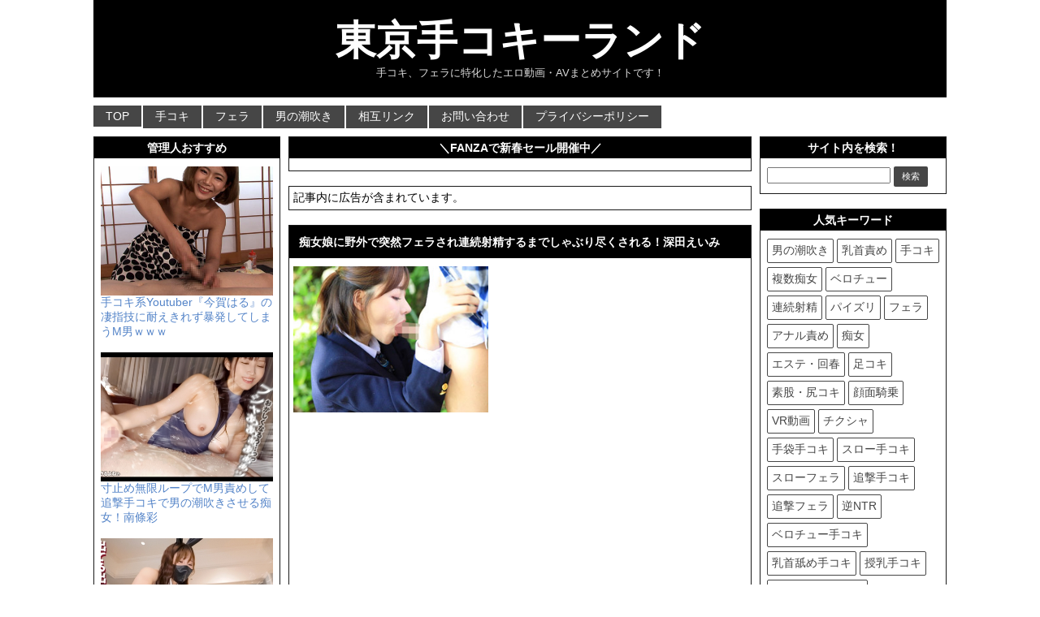

--- FILE ---
content_type: text/html; charset=UTF-8
request_url: https://tekokeyland.com/blog-entry-27767.html
body_size: 9356
content:
<!DOCTYPE html PUBLIC "-//W3C//DTD XHTML 1.0 Transitional//EN" "http://www.w3.org/TR/xhtml1/DTD/xhtml1-transitional.dtd">
<html lang="ja">
<head profile="http://gmpg.org/xfn/11">
<meta http-equiv="Content-Type" content="text/html; charset=UTF-8;" />
<meta name="viewport" content="width=1060, maximum-scale=1, user-scalable=yes">
<title>痴女娘に野外で突然フェラされ連続射精するまでしゃぶり尽くされる！深田えいみ</title>
<link rel="pingback" href="https://tekokeyland.com/xmlrpc.php" />
<link rel="alternate" type="application/rss+xml" title="RSS" href="https://tekokeyland.com/feed" />
<link rel="shortcut icon" href="https://tekokeyland.com/wp-content/uploads/2017/04/ttl_favicon.ico" />
<link rel="stylesheet" href="https://tekokeyland.com/wp-content/themes/tekokeyland/style.css?ver=1769527447" type="text/css" media="all" />
<meta name='robots' content='max-image-preview:large' />
	<style>img:is([sizes="auto" i], [sizes^="auto," i]) { contain-intrinsic-size: 3000px 1500px }</style>
	<link rel='dns-prefetch' href='//ajax.googleapis.com' />
<link rel='stylesheet' id='wp-block-library-css' href='https://tekokeyland.com/wp-includes/css/dist/block-library/style.min.css?ver=6.8.3' type='text/css' media='all' />
<style id='classic-theme-styles-inline-css' type='text/css'>
/*! This file is auto-generated */
.wp-block-button__link{color:#fff;background-color:#32373c;border-radius:9999px;box-shadow:none;text-decoration:none;padding:calc(.667em + 2px) calc(1.333em + 2px);font-size:1.125em}.wp-block-file__button{background:#32373c;color:#fff;text-decoration:none}
</style>
<style id='global-styles-inline-css' type='text/css'>
:root{--wp--preset--aspect-ratio--square: 1;--wp--preset--aspect-ratio--4-3: 4/3;--wp--preset--aspect-ratio--3-4: 3/4;--wp--preset--aspect-ratio--3-2: 3/2;--wp--preset--aspect-ratio--2-3: 2/3;--wp--preset--aspect-ratio--16-9: 16/9;--wp--preset--aspect-ratio--9-16: 9/16;--wp--preset--color--black: #000000;--wp--preset--color--cyan-bluish-gray: #abb8c3;--wp--preset--color--white: #ffffff;--wp--preset--color--pale-pink: #f78da7;--wp--preset--color--vivid-red: #cf2e2e;--wp--preset--color--luminous-vivid-orange: #ff6900;--wp--preset--color--luminous-vivid-amber: #fcb900;--wp--preset--color--light-green-cyan: #7bdcb5;--wp--preset--color--vivid-green-cyan: #00d084;--wp--preset--color--pale-cyan-blue: #8ed1fc;--wp--preset--color--vivid-cyan-blue: #0693e3;--wp--preset--color--vivid-purple: #9b51e0;--wp--preset--gradient--vivid-cyan-blue-to-vivid-purple: linear-gradient(135deg,rgba(6,147,227,1) 0%,rgb(155,81,224) 100%);--wp--preset--gradient--light-green-cyan-to-vivid-green-cyan: linear-gradient(135deg,rgb(122,220,180) 0%,rgb(0,208,130) 100%);--wp--preset--gradient--luminous-vivid-amber-to-luminous-vivid-orange: linear-gradient(135deg,rgba(252,185,0,1) 0%,rgba(255,105,0,1) 100%);--wp--preset--gradient--luminous-vivid-orange-to-vivid-red: linear-gradient(135deg,rgba(255,105,0,1) 0%,rgb(207,46,46) 100%);--wp--preset--gradient--very-light-gray-to-cyan-bluish-gray: linear-gradient(135deg,rgb(238,238,238) 0%,rgb(169,184,195) 100%);--wp--preset--gradient--cool-to-warm-spectrum: linear-gradient(135deg,rgb(74,234,220) 0%,rgb(151,120,209) 20%,rgb(207,42,186) 40%,rgb(238,44,130) 60%,rgb(251,105,98) 80%,rgb(254,248,76) 100%);--wp--preset--gradient--blush-light-purple: linear-gradient(135deg,rgb(255,206,236) 0%,rgb(152,150,240) 100%);--wp--preset--gradient--blush-bordeaux: linear-gradient(135deg,rgb(254,205,165) 0%,rgb(254,45,45) 50%,rgb(107,0,62) 100%);--wp--preset--gradient--luminous-dusk: linear-gradient(135deg,rgb(255,203,112) 0%,rgb(199,81,192) 50%,rgb(65,88,208) 100%);--wp--preset--gradient--pale-ocean: linear-gradient(135deg,rgb(255,245,203) 0%,rgb(182,227,212) 50%,rgb(51,167,181) 100%);--wp--preset--gradient--electric-grass: linear-gradient(135deg,rgb(202,248,128) 0%,rgb(113,206,126) 100%);--wp--preset--gradient--midnight: linear-gradient(135deg,rgb(2,3,129) 0%,rgb(40,116,252) 100%);--wp--preset--font-size--small: 13px;--wp--preset--font-size--medium: 20px;--wp--preset--font-size--large: 36px;--wp--preset--font-size--x-large: 42px;--wp--preset--spacing--20: 0.44rem;--wp--preset--spacing--30: 0.67rem;--wp--preset--spacing--40: 1rem;--wp--preset--spacing--50: 1.5rem;--wp--preset--spacing--60: 2.25rem;--wp--preset--spacing--70: 3.38rem;--wp--preset--spacing--80: 5.06rem;--wp--preset--shadow--natural: 6px 6px 9px rgba(0, 0, 0, 0.2);--wp--preset--shadow--deep: 12px 12px 50px rgba(0, 0, 0, 0.4);--wp--preset--shadow--sharp: 6px 6px 0px rgba(0, 0, 0, 0.2);--wp--preset--shadow--outlined: 6px 6px 0px -3px rgba(255, 255, 255, 1), 6px 6px rgba(0, 0, 0, 1);--wp--preset--shadow--crisp: 6px 6px 0px rgba(0, 0, 0, 1);}:where(.is-layout-flex){gap: 0.5em;}:where(.is-layout-grid){gap: 0.5em;}body .is-layout-flex{display: flex;}.is-layout-flex{flex-wrap: wrap;align-items: center;}.is-layout-flex > :is(*, div){margin: 0;}body .is-layout-grid{display: grid;}.is-layout-grid > :is(*, div){margin: 0;}:where(.wp-block-columns.is-layout-flex){gap: 2em;}:where(.wp-block-columns.is-layout-grid){gap: 2em;}:where(.wp-block-post-template.is-layout-flex){gap: 1.25em;}:where(.wp-block-post-template.is-layout-grid){gap: 1.25em;}.has-black-color{color: var(--wp--preset--color--black) !important;}.has-cyan-bluish-gray-color{color: var(--wp--preset--color--cyan-bluish-gray) !important;}.has-white-color{color: var(--wp--preset--color--white) !important;}.has-pale-pink-color{color: var(--wp--preset--color--pale-pink) !important;}.has-vivid-red-color{color: var(--wp--preset--color--vivid-red) !important;}.has-luminous-vivid-orange-color{color: var(--wp--preset--color--luminous-vivid-orange) !important;}.has-luminous-vivid-amber-color{color: var(--wp--preset--color--luminous-vivid-amber) !important;}.has-light-green-cyan-color{color: var(--wp--preset--color--light-green-cyan) !important;}.has-vivid-green-cyan-color{color: var(--wp--preset--color--vivid-green-cyan) !important;}.has-pale-cyan-blue-color{color: var(--wp--preset--color--pale-cyan-blue) !important;}.has-vivid-cyan-blue-color{color: var(--wp--preset--color--vivid-cyan-blue) !important;}.has-vivid-purple-color{color: var(--wp--preset--color--vivid-purple) !important;}.has-black-background-color{background-color: var(--wp--preset--color--black) !important;}.has-cyan-bluish-gray-background-color{background-color: var(--wp--preset--color--cyan-bluish-gray) !important;}.has-white-background-color{background-color: var(--wp--preset--color--white) !important;}.has-pale-pink-background-color{background-color: var(--wp--preset--color--pale-pink) !important;}.has-vivid-red-background-color{background-color: var(--wp--preset--color--vivid-red) !important;}.has-luminous-vivid-orange-background-color{background-color: var(--wp--preset--color--luminous-vivid-orange) !important;}.has-luminous-vivid-amber-background-color{background-color: var(--wp--preset--color--luminous-vivid-amber) !important;}.has-light-green-cyan-background-color{background-color: var(--wp--preset--color--light-green-cyan) !important;}.has-vivid-green-cyan-background-color{background-color: var(--wp--preset--color--vivid-green-cyan) !important;}.has-pale-cyan-blue-background-color{background-color: var(--wp--preset--color--pale-cyan-blue) !important;}.has-vivid-cyan-blue-background-color{background-color: var(--wp--preset--color--vivid-cyan-blue) !important;}.has-vivid-purple-background-color{background-color: var(--wp--preset--color--vivid-purple) !important;}.has-black-border-color{border-color: var(--wp--preset--color--black) !important;}.has-cyan-bluish-gray-border-color{border-color: var(--wp--preset--color--cyan-bluish-gray) !important;}.has-white-border-color{border-color: var(--wp--preset--color--white) !important;}.has-pale-pink-border-color{border-color: var(--wp--preset--color--pale-pink) !important;}.has-vivid-red-border-color{border-color: var(--wp--preset--color--vivid-red) !important;}.has-luminous-vivid-orange-border-color{border-color: var(--wp--preset--color--luminous-vivid-orange) !important;}.has-luminous-vivid-amber-border-color{border-color: var(--wp--preset--color--luminous-vivid-amber) !important;}.has-light-green-cyan-border-color{border-color: var(--wp--preset--color--light-green-cyan) !important;}.has-vivid-green-cyan-border-color{border-color: var(--wp--preset--color--vivid-green-cyan) !important;}.has-pale-cyan-blue-border-color{border-color: var(--wp--preset--color--pale-cyan-blue) !important;}.has-vivid-cyan-blue-border-color{border-color: var(--wp--preset--color--vivid-cyan-blue) !important;}.has-vivid-purple-border-color{border-color: var(--wp--preset--color--vivid-purple) !important;}.has-vivid-cyan-blue-to-vivid-purple-gradient-background{background: var(--wp--preset--gradient--vivid-cyan-blue-to-vivid-purple) !important;}.has-light-green-cyan-to-vivid-green-cyan-gradient-background{background: var(--wp--preset--gradient--light-green-cyan-to-vivid-green-cyan) !important;}.has-luminous-vivid-amber-to-luminous-vivid-orange-gradient-background{background: var(--wp--preset--gradient--luminous-vivid-amber-to-luminous-vivid-orange) !important;}.has-luminous-vivid-orange-to-vivid-red-gradient-background{background: var(--wp--preset--gradient--luminous-vivid-orange-to-vivid-red) !important;}.has-very-light-gray-to-cyan-bluish-gray-gradient-background{background: var(--wp--preset--gradient--very-light-gray-to-cyan-bluish-gray) !important;}.has-cool-to-warm-spectrum-gradient-background{background: var(--wp--preset--gradient--cool-to-warm-spectrum) !important;}.has-blush-light-purple-gradient-background{background: var(--wp--preset--gradient--blush-light-purple) !important;}.has-blush-bordeaux-gradient-background{background: var(--wp--preset--gradient--blush-bordeaux) !important;}.has-luminous-dusk-gradient-background{background: var(--wp--preset--gradient--luminous-dusk) !important;}.has-pale-ocean-gradient-background{background: var(--wp--preset--gradient--pale-ocean) !important;}.has-electric-grass-gradient-background{background: var(--wp--preset--gradient--electric-grass) !important;}.has-midnight-gradient-background{background: var(--wp--preset--gradient--midnight) !important;}.has-small-font-size{font-size: var(--wp--preset--font-size--small) !important;}.has-medium-font-size{font-size: var(--wp--preset--font-size--medium) !important;}.has-large-font-size{font-size: var(--wp--preset--font-size--large) !important;}.has-x-large-font-size{font-size: var(--wp--preset--font-size--x-large) !important;}
:where(.wp-block-post-template.is-layout-flex){gap: 1.25em;}:where(.wp-block-post-template.is-layout-grid){gap: 1.25em;}
:where(.wp-block-columns.is-layout-flex){gap: 2em;}:where(.wp-block-columns.is-layout-grid){gap: 2em;}
:root :where(.wp-block-pullquote){font-size: 1.5em;line-height: 1.6;}
</style>
<link rel='stylesheet' id='contact-form-7-css' href='https://tekokeyland.com/wp-content/plugins/contact-form-7/includes/css/styles.css?ver=6.1.4' type='text/css' media='all' />
<link rel='stylesheet' id='widgetopts-styles-css' href='https://tekokeyland.com/wp-content/plugins/widget-options/assets/css/widget-options.css?ver=4.1.3' type='text/css' media='all' />
<link rel='stylesheet' id='wpcms-style-css' href='https://tekokeyland.com/wp-content/plugins/wpcms-snippets/css/style.css?ver=1755946735' type='text/css' media='all' />
<script type="text/javascript" src="https://ajax.googleapis.com/ajax/libs/jquery/1.11.3/jquery.min.js?ver=1.11.3" id="jquery-js"></script>
<script type="text/javascript" src="https://tekokeyland.com/wp-content/themes/tekokeyland/js/sizzle.min.js?ver=2.1.1" id="sizzle-js"></script>
<link rel="https://api.w.org/" href="https://tekokeyland.com/wp-json/" /><link rel="alternate" title="JSON" type="application/json" href="https://tekokeyland.com/wp-json/wp/v2/posts/27767" /><link rel="canonical" href="https://tekokeyland.com/blog-entry-27767.html" />
<link rel='shortlink' href='https://tekokeyland.com/?p=27767' />
<link rel="alternate" title="oEmbed (JSON)" type="application/json+oembed" href="https://tekokeyland.com/wp-json/oembed/1.0/embed?url=https%3A%2F%2Ftekokeyland.com%2Fblog-entry-27767.html" />
<link rel="alternate" title="oEmbed (XML)" type="text/xml+oembed" href="https://tekokeyland.com/wp-json/oembed/1.0/embed?url=https%3A%2F%2Ftekokeyland.com%2Fblog-entry-27767.html&#038;format=xml" />
<script>(function(i,s,o,g,r,a,m){i['GoogleAnalyticsObject']=r;i[r]=i[r]||function(){ (i[r].q=i[r].q||[]).push(arguments)},i[r].l=1*new Date();a=s.createElement(o), m=s.getElementsByTagName(o)[0];a.async=1;a.src=g;m.parentNode.insertBefore(a,m) })(window,document,'script','//www.google-analytics.com/analytics.js','ga');ga('create', 'UA-51784910-1', 'auto');ga('send', 'pageview');</script>
<meta name = "description" content = "手コキ、フェラに特化したエロ動画・AVまとめサイトです！" >
<!-- Global site tag (gtag.js) - Google Analytics -->
<script async src="https://www.googletagmanager.com/gtag/js?id=G-QFYNBZ2P6W"></script>
<script>
window.dataLayer = window.dataLayer || [];
function gtag(){dataLayer.push(arguments);}
gtag('js', new Date());
gtag('config', 'G-QFYNBZ2P6W');
</script>
</head>
<body class="wp-singular post-template-default single single-post postid-27767 single-format-standard wp-theme-tekokeyland">
<div id="container">
<div id="header">
<div id="header-in">
<div id="h-l">
<h1 class="sitename"><a href="https://tekokeyland.com">東京手コキーランド</a></h1>
<p class="descr">手コキ、フェラに特化したエロ動画・AVまとめサイトです！</p>
</div><!-- #h-l -->
</div><!-- #header-in -->
</div><!-- #header -->
<div class="clear"></div>
<div class="smanone">
<div id="navi-in">
<ul>
<li><a href="https://tekokeyland.com" title="トップページ">TOP</a></li>
<div class="menu-%e3%83%a1%e3%83%8b%e3%83%a5%e3%83%bc1-container"><ul id="menu-%e3%83%a1%e3%83%8b%e3%83%a5%e3%83%bc1" class="menu"><li id="menu-item-45537" class="menu-item menu-item-type-taxonomy menu-item-object-category menu-item-45537"><a href="https://tekokeyland.com/category/%e6%89%8b%e3%82%b3%e3%82%ad">手コキ</a></li>
<li id="menu-item-45538" class="menu-item menu-item-type-taxonomy menu-item-object-category current-post-ancestor current-menu-parent current-post-parent menu-item-45538"><a href="https://tekokeyland.com/category/%e3%83%95%e3%82%a7%e3%83%a9">フェラ</a></li>
<li id="menu-item-45535" class="menu-item menu-item-type-taxonomy menu-item-object-category menu-item-45535"><a href="https://tekokeyland.com/category/%e7%94%b7%e3%81%ae%e6%bd%ae%e5%90%b9%e3%81%8d">男の潮吹き</a></li>
<li id="menu-item-32866" class="menu-item menu-item-type-post_type menu-item-object-page menu-item-32866"><a href="https://tekokeyland.com/webmaster">相互リンク</a></li>
<li id="menu-item-1554" class="menu-item menu-item-type-post_type menu-item-object-page menu-item-1554"><a href="https://tekokeyland.com/contact">お問い合わせ</a></li>
<li id="menu-item-40577" class="menu-item menu-item-type-post_type menu-item-object-page menu-item-40577"><a href="https://tekokeyland.com/privacy-policy">プライバシーポリシー</a></li>
</ul></div></ul>
<div class="clear"></div>
</div><!-- #navi-in -->
</div><!-- .smanone -->
<div id="wrap">
<div id="wrap-in">
<div id="side-wrap">
<div id="main">
<div class="widget_text widget native-widget-area"><h4 class="side-widget-title">＼FANZAで新春セール開催中／</h4><div class="textwidget custom-html-widget"><!-- PC記事枠上 冬の同人祭 -->
<center>
<ins class="widget-banner"></ins><script class="widget-banner-script" src="https://widget-view.dmm.co.jp/js/banner_placement.js?affiliate_id=pta029-004&banner_id=1737_640_100"></script>
</center></div></div><div class="widget_text widget native-widget-area"><div class="textwidget custom-html-widget">記事内に広告が含まれています。</div></div><div class='clear'></div>
<div class="post"> 
<h1 class="entry-title">痴女娘に野外で突然フェラされ連続射精するまでしゃぶり尽くされる！深田えいみ</h1>
<div class="entry_thumbnail">
<img fetchpriority="high" decoding="async" src="https://tekokeyland.com/wp-content/uploads/2021/03/9009.jpg" alt="thumbnail" width="300" height="225"/>
</div>
<br>
<div class="sample_movie">
<iframe width="560" height="360" src="https://www.dmm.co.jp/litevideo/-/part/=/affi_id=pta029-004/cid=1nhdtb00359/size=560_360/" scrolling="no" frameborder="0" allowfullscreen></iframe>
</div>
<div class="dmm_button">
<a href="https://al.dmm.co.jp/?lurl=https%3A%2F%2Fwww.dmm.co.jp%2Fdigital%2Fvideoa%2F-%2Fdetail%2F%3D%2Fcid%3D1nhdtb00359%2F&#038;af_id=pta029-004&#038;ch=link_tool&#038;ch_id=link" target="_blank" rel="nofollow noopener">
<p>この動画の完全版はこちら</p>
</a>
</div>
<img decoding="async" src="https://tekokeyland.com/wp-content/uploads/2021/03/1nhdtb00359jp-1.jpg" alt="fanza_img"/>
<br><br>
<img decoding="async" src="https://tekokeyland.com/wp-content/uploads/2021/03/1nhdtb00359jp-2.jpg" alt="fanza_img"/>
<br><br>
<img decoding="async" src="https://tekokeyland.com/wp-content/uploads/2021/03/1nhdtb00359jp-3.jpg" alt="fanza_img"/>
<br><br>
<img decoding="async" src="https://tekokeyland.com/wp-content/uploads/2021/03/1nhdtb00359jp-4.jpg" alt="fanza_img"/>
<br><br>
<img decoding="async" src="https://tekokeyland.com/wp-content/uploads/2021/03/1nhdtb00359jp-5.jpg" alt="fanza_img"/>
<br><br>
<img decoding="async" src="https://tekokeyland.com/wp-content/uploads/2021/03/1nhdtb00359jp-6.jpg" alt="fanza_img"/>
<br><br>
<a href="https://al.dmm.co.jp/?lurl=https%3A%2F%2Fwww.dmm.co.jp%2Fdigital%2Fvideoa%2F-%2Fdetail%2F%3D%2Fcid%3D1nhdtb00359%2F&#038;af_id=pta029-004&#038;ch=link_tool&#038;ch_id=link" target="_blank" rel="nofollow noopener"><img decoding="async" src="https://tekokeyland.com/wp-content/uploads/2021/03/9009a.jpg" alt="fanza_img"/></a>
<br>
<div class="dmm_button">
<a href="https://al.dmm.co.jp/?lurl=https%3A%2F%2Fwww.dmm.co.jp%2Fdigital%2Fvideoa%2F-%2Fdetail%2F%3D%2Fcid%3D1nhdtb00359%2F&#038;af_id=pta029-004&#038;ch=link_tool&#038;ch_id=link" target="_blank" rel="nofollow noopener">
<p>この動画の完全版はこちら</p>
</a>
</div><div class="blog_info">
<span><a href="https://tekokeyland.com/category/%e3%83%95%e3%82%a7%e3%83%a9" rel="category tag">フェラ</a></span>
<span><a href="https://tekokeyland.com/tag/%e6%b7%b1%e7%94%b0%e3%81%88%e3%81%84%e3%81%bf" rel="tag">深田えいみ</a></span>
<div class="clear"></div>
<div class="time">投稿日: 2021-03-01</div>
</div><!-- .blog_info -->
<div class="clear"></div>
<div class="widget_text widget video-content-widget-area"><div class="textwidget custom-html-widget"><!-- PC記事下 500円OFFクーポン -->
<ins class="widget-banner"></ins><script class="widget-banner-script" src="https://widget-view.dmm.co.jp/js/banner_placement.js?affiliate_id=pta029-004&banner_id=1082_640_200"></script>
<center>
<div class="dmm_button">
<a href="https://al.dmm.co.jp/?lurl=https%3A%2F%2Fwww.dmm.co.jp%2Fdigital%2F-%2Fwelcome-coupon%2F&ch=banner&ch_id=1082_640_200&af_id=pta029-004" target="_blank" rel="nofollow noopener">
<p>500円OFFクーポンはこちら！</p></a>
</div>
</center></div></div><div class="widget video-content-widget-area"><h4>サイト内の関連動画</h4>			<div class="textwidget"><div class="relation">
<div><a href="https://tekokeyland.com/blog-entry-19730.html" title="身動き取れないM男をベロキス手コキフェラで犯す痴女！深田えいみ"><img decoding="async" src="https://tekokeyland.com/wp-content/uploads/2019/06/7196.jpg" alt="thumbnail" title="身動き取れないM男をベロキス手コキフェラで犯す痴女！深田えいみ" width="300" height="225" /><span>身動き取れないM男をベロキス手コキフェラで犯す痴女！深田えいみ</span></a></div>
<div><a href="https://tekokeyland.com/blog-entry-24213.html" title="ワキ見せ手コキフェラ＆ワキコキで射精させまくる痴女お姉さん！深田えいみ"><img loading="lazy" decoding="async" src="https://tekokeyland.com/wp-content/uploads/2020/06/8575.jpg" alt="thumbnail" title="ワキ見せ手コキフェラ＆ワキコキで射精させまくる痴女お姉さん！深田えいみ" width="300" height="225" /><span>ワキ見せ手コキフェラ＆ワキコキで射精させまくる痴女お姉さん！深田えいみ</span></a></div>
<div><a href="https://tekokeyland.com/blog-entry-20446.html" title="宅コスレイヤーの痴女カノにパイズリとフェラで搾り取られる！深田えいみ"><img loading="lazy" decoding="async" src="https://tekokeyland.com/wp-content/uploads/2019/08/7412.jpg" alt="thumbnail" title="宅コスレイヤーの痴女カノにパイズリとフェラで搾り取られる！深田えいみ" width="300" height="225" /><span>宅コスレイヤーの痴女カノにパイズリとフェラで搾り取られる！深田えいみ</span></a></div>
<div><a href="https://tekokeyland.com/blog-entry-19484.html" title="保護者会で出会った人妻痴女にフェラで口内射精させられた僕。深田えいみ"><img loading="lazy" decoding="async" src="https://tekokeyland.com/wp-content/uploads/2019/05/7130.jpg" alt="thumbnail" title="保護者会で出会った人妻痴女にフェラで口内射精させられた僕。深田えいみ" width="300" height="225" /><span>保護者会で出会った人妻痴女にフェラで口内射精させられた僕。深田えいみ</span></a></div>
<div><a href="https://tekokeyland.com/blog-entry-20197.html" title="料理中のM男を手コキで挑発してすっぽんフェラ抜きする痴女！深田えいみ"><img loading="lazy" decoding="async" src="https://tekokeyland.com/wp-content/uploads/2019/07/7336.jpg" alt="thumbnail" title="料理中のM男を手コキで挑発してすっぽんフェラ抜きする痴女！深田えいみ" width="300" height="225" /><span>料理中のM男を手コキで挑発してすっぽんフェラ抜きする痴女！深田えいみ</span></a></div>
<div><a href="https://tekokeyland.com/blog-entry-18964.html" title="えげつないお掃除フェラで強引に再フルボッキへと導く小悪魔痴女！"><img loading="lazy" decoding="async" src="https://tekokeyland.com/wp-content/uploads/2019/04/6967.jpg" alt="thumbnail" title="えげつないお掃除フェラで強引に再フルボッキへと導く小悪魔痴女！" width="300" height="225" /><span>えげつないお掃除フェラで強引に再フルボッキへと導く小悪魔痴女！</span></a></div>
<div><a href="https://tekokeyland.com/blog-entry-19906.html" title="同じシェアハウスに住む痴女に襲われ問答無用でフェラ抜きされる！深田えいみ"><img loading="lazy" decoding="async" src="https://tekokeyland.com/wp-content/uploads/2019/06/7251.jpg" alt="thumbnail" title="同じシェアハウスに住む痴女に襲われ問答無用でフェラ抜きされる！深田えいみ" width="300" height="225" /><span>同じシェアハウスに住む痴女に襲われ問答無用でフェラ抜きされる！深田えいみ</span></a></div>
<div><a href="https://tekokeyland.com/blog-entry-19963.html" title="イッたばかりの男を追い掛け回して強制的に追撃フェラする痴女！"><img loading="lazy" decoding="async" src="https://tekokeyland.com/wp-content/uploads/2019/06/7270.jpg" alt="thumbnail" title="イッたばかりの男を追い掛け回して強制的に追撃フェラする痴女！" width="300" height="225" /><span>イッたばかりの男を追い掛け回して強制的に追撃フェラする痴女！</span></a></div>
</div>
<div class="clear"></div>

</div>
		</div><div class='clear'></div>
<div class="p-navi clearfix">
<dl>
<dt>PREV  </dt><dd><a href="https://tekokeyland.com/blog-entry-27758.html">【VR】巨乳痴女デリヘル嬢にオナホール手コキで何度も寸止めされる早漏改善トレーニング！本真ゆり</a></dd>
<dt>NEXT  </dt><dd><a href="https://tekokeyland.com/blog-entry-27776.html">唾液をダラダラ垂れ流しながらジュボジュボ激しいフェラをする10人の痴女！</a></dd>
</dl>
</div><!-- .p-navi -->
</div><!-- .post -->
</div><!-- #main -->
<div id="side-left">
<div class="widget_text widget side-widget-area"><h4 class="side-widget-title">管理人おすすめ</h4><div class="textwidget custom-html-widget"><a href="https://chijolog.com/blog-entry-54161.html" target="_blank" rel="noopener"><img src="https://tekokeyland.com/wp-content/uploads/2021/11/9275.jpg" alt="">手コキ系Youtuber『今賀はる』の凄指技に耐えきれず暴発してしまうM男ｗｗｗ</a>
<br><br>
<a href="https://tekokeyland.com/blog-entry-56682.html"><img src="https://tekokeyland.com/wp-content/uploads/2025/07/vrOXHZgBT1sgCQWed2rf-49486975e31194c472846d747d296ad2.jpg" alt="">寸止め無限ループでM男責めして追撃手コキで男の潮吹きさせる痴女！南條彩</a>
<br><br>
<a href="https://tekokeyland.com/blog-entry-56530.html"><img src="https://tekokeyland.com/wp-content/uploads/2025/07/jLOf_pcBT1sgCQWexRpH-825b9803ef50d85af9180c595941716b.jpg" alt="">目隠しM男を追撃亀頭責め手コキして男の潮吹きさせる寸止めの天才痴女！Nia</a>
<br><br>
<a href="https://tekokeyland.com/blog-entry-56325.html"><img src="https://tekokeyland.com/wp-content/uploads/2025/07/6rJ035cBT1sgCQWeBalX-19b6cdb61c5f3e82f4e6b8f77dee7656.jpg" alt="">M男を寸止めした後に強制射精させ追撃手コキで男の潮吹きさせる痴女！月野かすみ</a>
<br><br>
<a href="https://tekokeyland.com/blog-entry-56487.html"><img src="https://tekokeyland.com/wp-content/uploads/2025/07/ZrNW-ZcBT1sgCQWe9gUS-c9e294f67f9534cf2aa6fb3f476ee52c.jpg" alt="">目隠しM男を寸止め手コキ責めして悶絶射精＆男の潮吹きさせる痴女！水川潤</a>
<br><br>
<a href="https://tekokeyland.com/blog-entry-56158.html"><img src="https://tekokeyland.com/wp-content/uploads/2025/07/2rIDxpcBT1sgCQWea1IL-4a17467035f2551155b8674b562f0473.jpg" alt="">早漏M男を寸止めしまくって追撃手コキで男の潮吹きさせる小悪魔痴女！天然美月</a>
<br><br>
<a href="https://al.dmm.co.jp/?lurl=https%3A%2F%2Fwww.dmm.co.jp%2Fdc%2Fdoujin%2F-%2Fdetail%2F%3D%2Fcid%3Dd_465717%2F&af_id=pta029-004&ch=toolbar&ch_id=link" target="_blank" rel="nofollow noopener"><img src="https://tekokeyland.com/wp-content/uploads/2024/11/d_465717pr.jpg" alt="">【PR】手淫快楽地獄コース施術同意書</a>
<br><br>
<a href="https://al.dmm.co.jp/?lurl=https%3A%2F%2Fbook.dmm.co.jp%2Fproduct%2F4325455%2Fb104atint01737%2F&af_id=pta029-004&ch=toolbar&ch_id=link" target="_blank" rel="nofollow noopener"><img src="https://tekokeyland.com/wp-content/uploads/2023/05/b104atint01737pl.jpg" alt="">【PR】フェラチオ研究部</a>
<br><br>
<a href="https://chijolog.com/blog-entry-118048.html" target="_blank" rel="noopener"><img src="https://tekokeyland.com/wp-content/uploads/2025/11/sam-neo2-pro-img.webp" alt="">【SVAKOM SAM NEO 2 PRO(サムネオ 2 プロ)】バキュームが凄い電動フェラオナホールをレビュー！</a>
<br><br>
<a href="https://www.e-nls.com/access.php?agency_id=af649927&pcode=8014" target="_blank" rel="nofollow noopener"><img src="https://tekokeyland.com/wp-content/uploads/2021/03/gekishin.jpg" alt="Pick up">【PR】亀頭責めマシン「激震！ オナリズム」</a>
<br><br>
<a href="https://collabs.shop/qyr5ts" target="_blank" rel="nofollow noopener"><img src="https://tekokeyland.com/wp-content/uploads/2025/12/anal_toy_banner.webp" alt="">【PR】スマホで遠隔操作できるアナルバイブ【公式サイト全品15%割引クーポンコード：CHIJOLOG15】</a></div></div></div><!-- #side-left -->
</div><!-- #side-wrap -->
<div id="side-right">
<div class="widget side-widget-area"><h4 class="side-widget-title">サイト内を検索！</h4><div id="search">
<form method="get" id="searchform" action="https://tekokeyland.com/">
<label class="hidden" for="s"></label>
<input type="text" value=""  name="s" id="s" />
<input type="submit" id="searchsubmit" class="cbtn cbtn-red" value="検索" />
</form>
</div><!-- #search -->
</div><div class="widget_text widget side-widget-area"><h4 class="side-widget-title">人気キーワード</h4><div class="textwidget custom-html-widget"><div class="widget_tag">

<a href="https://tekokeyland.com/category/男の潮吹き" rel="tag">男の潮吹き</a>

<a href="https://tekokeyland.com/category/乳首責め" rel="tag">乳首責め</a>

<a href="https://tekokeyland.com/category/手コキ" rel="tag">手コキ</a>

<a href="https://tekokeyland.com/category/複数痴女" rel="tag">複数痴女</a>

<a href="https://tekokeyland.com/category/ベロチュー" rel="tag">ベロチュー</a>

<a href="https://tekokeyland.com/category/連続射精" rel="tag">連続射精</a>

<a href="https://tekokeyland.com/category/パイズリ" rel="tag">パイズリ</a>

<a href="https://tekokeyland.com/category/フェラ" rel="tag">フェラ</a>

<a href="https://tekokeyland.com/category/アナル責め" rel="tag">アナル責め</a>

<a href="https://tekokeyland.com/category/痴女" rel="tag">痴女</a>

<a href="https://tekokeyland.com/category/エステ・回春" rel="tag">エステ・回春</a>

<a href="https://tekokeyland.com/category/足コキ" rel="tag">足コキ</a>

<a href="https://tekokeyland.com/category/素股・尻コキ" rel="tag">素股・尻コキ</a>

<a href="https://tekokeyland.com/category/顔面騎乗" rel="tag">顔面騎乗</a>

<a href="https://tekokeyland.com/tag/vr" rel="tag">VR動画</a>

<a href="https://tekokeyland.com/tag/チクシャ" rel="tag">チクシャ</a>

<a href="https://tekokeyland.com/tag/手袋手コキ" rel="tag">手袋手コキ</a>

<a href="https://tekokeyland.com/tag/スロー手コキ" rel="tag">スロー手コキ</a>

<a href="https://tekokeyland.com/tag/スローフェラ" rel="tag">スローフェラ</a>

<a href="https://tekokeyland.com/tag/追撃手コキ" rel="tag">追撃手コキ</a>

<a href="https://tekokeyland.com/tag/追撃フェラ" rel="tag">追撃フェラ</a>

<a href="https://tekokeyland.com/tag/逆NTR" rel="tag">逆NTR</a>

<a href="https://tekokeyland.com/tag/ベロチュー手コキ" rel="tag">ベロチュー手コキ</a>

<a href="https://tekokeyland.com/tag/乳首舐め手コキ" rel="tag">乳首舐め手コキ</a>

<a href="https://tekokeyland.com/tag/授乳手コキ" rel="tag">授乳手コキ</a>

<a href="https://tekokeyland.com/tag/ローション手コキ" rel="tag">ローション手コキ</a>

<a href="https://tekokeyland.com/tag/ルーインドオーガズム" rel="tag">ルーインドオーガズム</a>

<a href="https://tekokeyland.com/tag/亀頭責め" rel="tag">亀頭責め</a>

<a href="https://tekokeyland.com/tag/ペニバン" rel="tag">ペニバン</a>

<a href="https://tekokeyland.com/tag/バキュームフェラ" rel="tag">バキュームフェラ</a>

</div></div></div><div class="widget_text widget side-widget-area"><h4 class="side-widget-title">人気AV女優</h4><div class="textwidget custom-html-widget"><div class="widget_tag">

<a href="https://tekokeyland.com/tag/美谷朱音" rel="tag">美谷朱音</a>

<a href="https://tekokeyland.com/tag/藤森里穂" rel="tag">藤森里穂</a>

<a href="https://tekokeyland.com/tag/七沢みあ" rel="tag">七沢みあ</a>

<a href="https://tekokeyland.com/tag/森日向子" rel="tag">森日向子</a>

<a href="https://tekokeyland.com/tag/春陽モカ" rel="tag">春陽モカ</a>

<a href="https://tekokeyland.com/tag/宍戸里帆" rel="tag">宍戸里帆</a>

<a href="https://tekokeyland.com/tag/北岡果林" rel="tag">北岡果林</a>

<a href="https://tekokeyland.com/tag/七瀬アリス" rel="tag">七瀬アリス</a>

<a href="https://tekokeyland.com/tag/伊藤舞雪" rel="tag">伊藤舞雪</a>

<a href="https://tekokeyland.com/tag/北野未奈" rel="tag">北野未奈</a>

<a href="https://tekokeyland.com/tag/miru" rel="tag">miru</a>

<a href="https://tekokeyland.com/tag/石原希望" rel="tag">石原希望</a>

<a href="https://tekokeyland.com/tag/松本いちか" rel="tag">松本いちか</a>

<a href="https://tekokeyland.com/tag/倉本すみれ" rel="tag">倉本すみれ</a>

<a href="https://tekokeyland.com/tag/新井リマ" rel="tag">新井リマ</a>

<a href="https://tekokeyland.com/tag/木下ひまり" rel="tag">木下ひまり</a>

<a href="https://tekokeyland.com/tag/森沢かな" rel="tag">森沢かな</a>

<a href="https://tekokeyland.com/tag/黒川すみれ" rel="tag">黒川すみれ</a>

<a href="https://tekokeyland.com/tag/五日市芽依" rel="tag">五日市芽依</a>

<a href="https://tekokeyland.com/tag/尾崎えりか" rel="tag">尾崎えりか</a>

<a href="https://tekokeyland.com/tag/新村あかり" rel="tag">新村あかり</a>

<a href="https://tekokeyland.com/tag/沙月恵奈" rel="tag">沙月恵奈</a>

</div></div></div><div class="widget_text widget side-widget-area"><h4 class="side-widget-title">リンク</h4><div class="textwidget custom-html-widget"><a href="https://chijolog.com/" target="_blank" rel="noopener">痴女ろぐ</a><br>
<a href="https://oppai-doga.info/" target="_blank" rel="noopener">おっぱい動画＠巨乳・美乳まとめ</a><br>
<a href="https://fella-doga.com/" target="_blank" rel="noopener">抜けるフェラ動画</a><br>
<a href="http://maniacture.com/" target="_blank" rel="noopener">マニアック動画徒然草</a><br>
<a href="https://paipai-only.com" target="_blank" rel="noopener">【ズリマニ】パイズリマニアの館</a><br>
<a href="https://chipai-only.com/" target="_blank" rel="noopener">【ペチャマニ】貧乳マニアの館</a><br>
<a href="http://erocup.com/" target="_blank" rel="noopener">AV女優画像集エロカップ</a><br>
<a href="https://feradoga.com/" target="_blank" rel="noopener">フェラ動画まとめ</a><br>
<a href="https://erodo-ma.com/" target="_blank" rel="noopener">エロドーマ</a><br>
<a href="https://ki-joi.com/" target="_blank" rel="noopener">騎乗位エロ動画まとめ</a><br>
<a href="https://ntrdouga.com/" target="_blank" rel="noopener">寝取り寝取られNTR動画まとめ</a><br>
<a href="https://otokosio.com/" target="_blank" rel="noopener">男の潮吹き動画まとめ</a><br>
<a href="https://pai-zuri.net/" target="_blank" rel="noopener">パイズリ動画まとめ</a><br>
<a href="https://sio-huki.net/" target="_blank" rel="noopener">潮吹き動画まとめ</a><br>
<a href="https://mujiqlo.jp/" target="_blank" rel="noopener">フェチな体験談ムジクロ</a><br>
<a href="https://taitsu-ero.com/" target="_blank" rel="noopener">タイツの国</a><br>
<a href="https://qltone.com/" target="_blank" rel="noopener">にじらぼ</a><br>
<a href="https://free-navi.info/" target="_blank" rel="noopener">ぱいぱんまにあ</a><br>
<a href="https://minagirumedia.com/" target="_blank" rel="noopener">みなぎるメディア</a><br>
<a href="https://vachama.com/" target="_blank" rel="noopener">バチャま！</a><br>
<a href="https://ktwoblog.com/" target="_blank" rel="noopener">K2BLOG</a></div></div></div><!-- #side-right -->
<div class="clear"></div>
</div><!-- #wrap-in -->
</div><!-- #wrap -->
</div><!-- #container -->
<div id="footer">
<div id="footer-in">
<p class="copy">Copyright &copy; 2026 <a href="https://tekokeyland.com/" title="東京手コキーランド" rel="home">東京手コキーランド</a></p>
<div id="page-top"><a href="#">PAGE TOP</a></div>
<script type="speculationrules">
{"prefetch":[{"source":"document","where":{"and":[{"href_matches":"\/*"},{"not":{"href_matches":["\/wp-*.php","\/wp-admin\/*","\/wp-content\/uploads\/*","\/wp-content\/*","\/wp-content\/plugins\/*","\/wp-content\/themes\/tekokeyland\/*","\/*\\?(.+)"]}},{"not":{"selector_matches":"a[rel~=\"nofollow\"]"}},{"not":{"selector_matches":".no-prefetch, .no-prefetch a"}}]},"eagerness":"conservative"}]}
</script>
<script type="text/javascript" src="https://tekokeyland.com/wp-includes/js/dist/hooks.min.js?ver=4d63a3d491d11ffd8ac6" id="wp-hooks-js"></script>
<script type="text/javascript" src="https://tekokeyland.com/wp-includes/js/dist/i18n.min.js?ver=5e580eb46a90c2b997e6" id="wp-i18n-js"></script>
<script type="text/javascript" id="wp-i18n-js-after">
/* <![CDATA[ */
wp.i18n.setLocaleData( { 'text direction\u0004ltr': [ 'ltr' ] } );
/* ]]> */
</script>
<script type="text/javascript" src="https://tekokeyland.com/wp-content/plugins/contact-form-7/includes/swv/js/index.js?ver=6.1.4" id="swv-js"></script>
<script type="text/javascript" id="contact-form-7-js-translations">
/* <![CDATA[ */
( function( domain, translations ) {
	var localeData = translations.locale_data[ domain ] || translations.locale_data.messages;
	localeData[""].domain = domain;
	wp.i18n.setLocaleData( localeData, domain );
} )( "contact-form-7", {"translation-revision-date":"2025-11-30 08:12:23+0000","generator":"GlotPress\/4.0.3","domain":"messages","locale_data":{"messages":{"":{"domain":"messages","plural-forms":"nplurals=1; plural=0;","lang":"ja_JP"},"This contact form is placed in the wrong place.":["\u3053\u306e\u30b3\u30f3\u30bf\u30af\u30c8\u30d5\u30a9\u30fc\u30e0\u306f\u9593\u9055\u3063\u305f\u4f4d\u7f6e\u306b\u7f6e\u304b\u308c\u3066\u3044\u307e\u3059\u3002"],"Error:":["\u30a8\u30e9\u30fc:"]}},"comment":{"reference":"includes\/js\/index.js"}} );
/* ]]> */
</script>
<script type="text/javascript" id="contact-form-7-js-before">
/* <![CDATA[ */
var wpcf7 = {
    "api": {
        "root": "https:\/\/tekokeyland.com\/wp-json\/",
        "namespace": "contact-form-7\/v1"
    }
};
/* ]]> */
</script>
<script type="text/javascript" src="https://tekokeyland.com/wp-content/plugins/contact-form-7/includes/js/index.js?ver=6.1.4" id="contact-form-7-js"></script>
<script type="text/javascript" src="https://tekokeyland.com/wp-content/themes/tekokeyland/js/base.js?ver=1.0" id="base-js"></script>
<script type="text/javascript" src="https://www.google.com/recaptcha/api.js?render=6Lesw3YgAAAAANs_-gHvOuA5Ci6wanrCEp4LB7Ar&amp;ver=3.0" id="google-recaptcha-js"></script>
<script type="text/javascript" src="https://tekokeyland.com/wp-includes/js/dist/vendor/wp-polyfill.min.js?ver=3.15.0" id="wp-polyfill-js"></script>
<script type="text/javascript" id="wpcf7-recaptcha-js-before">
/* <![CDATA[ */
var wpcf7_recaptcha = {
    "sitekey": "6Lesw3YgAAAAANs_-gHvOuA5Ci6wanrCEp4LB7Ar",
    "actions": {
        "homepage": "homepage",
        "contactform": "contactform"
    }
};
/* ]]> */
</script>
<script type="text/javascript" src="https://tekokeyland.com/wp-content/plugins/contact-form-7/modules/recaptcha/index.js?ver=6.1.4" id="wpcf7-recaptcha-js"></script>
</div><!-- #footer-in -->
</div><!-- #footer -->
</body>
</html>


--- FILE ---
content_type: text/html; charset=utf-8
request_url: https://www.google.com/recaptcha/api2/anchor?ar=1&k=6Lesw3YgAAAAANs_-gHvOuA5Ci6wanrCEp4LB7Ar&co=aHR0cHM6Ly90ZWtva2V5bGFuZC5jb206NDQz&hl=en&v=N67nZn4AqZkNcbeMu4prBgzg&size=invisible&anchor-ms=20000&execute-ms=30000&cb=gstcxg244wju
body_size: 48719
content:
<!DOCTYPE HTML><html dir="ltr" lang="en"><head><meta http-equiv="Content-Type" content="text/html; charset=UTF-8">
<meta http-equiv="X-UA-Compatible" content="IE=edge">
<title>reCAPTCHA</title>
<style type="text/css">
/* cyrillic-ext */
@font-face {
  font-family: 'Roboto';
  font-style: normal;
  font-weight: 400;
  font-stretch: 100%;
  src: url(//fonts.gstatic.com/s/roboto/v48/KFO7CnqEu92Fr1ME7kSn66aGLdTylUAMa3GUBHMdazTgWw.woff2) format('woff2');
  unicode-range: U+0460-052F, U+1C80-1C8A, U+20B4, U+2DE0-2DFF, U+A640-A69F, U+FE2E-FE2F;
}
/* cyrillic */
@font-face {
  font-family: 'Roboto';
  font-style: normal;
  font-weight: 400;
  font-stretch: 100%;
  src: url(//fonts.gstatic.com/s/roboto/v48/KFO7CnqEu92Fr1ME7kSn66aGLdTylUAMa3iUBHMdazTgWw.woff2) format('woff2');
  unicode-range: U+0301, U+0400-045F, U+0490-0491, U+04B0-04B1, U+2116;
}
/* greek-ext */
@font-face {
  font-family: 'Roboto';
  font-style: normal;
  font-weight: 400;
  font-stretch: 100%;
  src: url(//fonts.gstatic.com/s/roboto/v48/KFO7CnqEu92Fr1ME7kSn66aGLdTylUAMa3CUBHMdazTgWw.woff2) format('woff2');
  unicode-range: U+1F00-1FFF;
}
/* greek */
@font-face {
  font-family: 'Roboto';
  font-style: normal;
  font-weight: 400;
  font-stretch: 100%;
  src: url(//fonts.gstatic.com/s/roboto/v48/KFO7CnqEu92Fr1ME7kSn66aGLdTylUAMa3-UBHMdazTgWw.woff2) format('woff2');
  unicode-range: U+0370-0377, U+037A-037F, U+0384-038A, U+038C, U+038E-03A1, U+03A3-03FF;
}
/* math */
@font-face {
  font-family: 'Roboto';
  font-style: normal;
  font-weight: 400;
  font-stretch: 100%;
  src: url(//fonts.gstatic.com/s/roboto/v48/KFO7CnqEu92Fr1ME7kSn66aGLdTylUAMawCUBHMdazTgWw.woff2) format('woff2');
  unicode-range: U+0302-0303, U+0305, U+0307-0308, U+0310, U+0312, U+0315, U+031A, U+0326-0327, U+032C, U+032F-0330, U+0332-0333, U+0338, U+033A, U+0346, U+034D, U+0391-03A1, U+03A3-03A9, U+03B1-03C9, U+03D1, U+03D5-03D6, U+03F0-03F1, U+03F4-03F5, U+2016-2017, U+2034-2038, U+203C, U+2040, U+2043, U+2047, U+2050, U+2057, U+205F, U+2070-2071, U+2074-208E, U+2090-209C, U+20D0-20DC, U+20E1, U+20E5-20EF, U+2100-2112, U+2114-2115, U+2117-2121, U+2123-214F, U+2190, U+2192, U+2194-21AE, U+21B0-21E5, U+21F1-21F2, U+21F4-2211, U+2213-2214, U+2216-22FF, U+2308-230B, U+2310, U+2319, U+231C-2321, U+2336-237A, U+237C, U+2395, U+239B-23B7, U+23D0, U+23DC-23E1, U+2474-2475, U+25AF, U+25B3, U+25B7, U+25BD, U+25C1, U+25CA, U+25CC, U+25FB, U+266D-266F, U+27C0-27FF, U+2900-2AFF, U+2B0E-2B11, U+2B30-2B4C, U+2BFE, U+3030, U+FF5B, U+FF5D, U+1D400-1D7FF, U+1EE00-1EEFF;
}
/* symbols */
@font-face {
  font-family: 'Roboto';
  font-style: normal;
  font-weight: 400;
  font-stretch: 100%;
  src: url(//fonts.gstatic.com/s/roboto/v48/KFO7CnqEu92Fr1ME7kSn66aGLdTylUAMaxKUBHMdazTgWw.woff2) format('woff2');
  unicode-range: U+0001-000C, U+000E-001F, U+007F-009F, U+20DD-20E0, U+20E2-20E4, U+2150-218F, U+2190, U+2192, U+2194-2199, U+21AF, U+21E6-21F0, U+21F3, U+2218-2219, U+2299, U+22C4-22C6, U+2300-243F, U+2440-244A, U+2460-24FF, U+25A0-27BF, U+2800-28FF, U+2921-2922, U+2981, U+29BF, U+29EB, U+2B00-2BFF, U+4DC0-4DFF, U+FFF9-FFFB, U+10140-1018E, U+10190-1019C, U+101A0, U+101D0-101FD, U+102E0-102FB, U+10E60-10E7E, U+1D2C0-1D2D3, U+1D2E0-1D37F, U+1F000-1F0FF, U+1F100-1F1AD, U+1F1E6-1F1FF, U+1F30D-1F30F, U+1F315, U+1F31C, U+1F31E, U+1F320-1F32C, U+1F336, U+1F378, U+1F37D, U+1F382, U+1F393-1F39F, U+1F3A7-1F3A8, U+1F3AC-1F3AF, U+1F3C2, U+1F3C4-1F3C6, U+1F3CA-1F3CE, U+1F3D4-1F3E0, U+1F3ED, U+1F3F1-1F3F3, U+1F3F5-1F3F7, U+1F408, U+1F415, U+1F41F, U+1F426, U+1F43F, U+1F441-1F442, U+1F444, U+1F446-1F449, U+1F44C-1F44E, U+1F453, U+1F46A, U+1F47D, U+1F4A3, U+1F4B0, U+1F4B3, U+1F4B9, U+1F4BB, U+1F4BF, U+1F4C8-1F4CB, U+1F4D6, U+1F4DA, U+1F4DF, U+1F4E3-1F4E6, U+1F4EA-1F4ED, U+1F4F7, U+1F4F9-1F4FB, U+1F4FD-1F4FE, U+1F503, U+1F507-1F50B, U+1F50D, U+1F512-1F513, U+1F53E-1F54A, U+1F54F-1F5FA, U+1F610, U+1F650-1F67F, U+1F687, U+1F68D, U+1F691, U+1F694, U+1F698, U+1F6AD, U+1F6B2, U+1F6B9-1F6BA, U+1F6BC, U+1F6C6-1F6CF, U+1F6D3-1F6D7, U+1F6E0-1F6EA, U+1F6F0-1F6F3, U+1F6F7-1F6FC, U+1F700-1F7FF, U+1F800-1F80B, U+1F810-1F847, U+1F850-1F859, U+1F860-1F887, U+1F890-1F8AD, U+1F8B0-1F8BB, U+1F8C0-1F8C1, U+1F900-1F90B, U+1F93B, U+1F946, U+1F984, U+1F996, U+1F9E9, U+1FA00-1FA6F, U+1FA70-1FA7C, U+1FA80-1FA89, U+1FA8F-1FAC6, U+1FACE-1FADC, U+1FADF-1FAE9, U+1FAF0-1FAF8, U+1FB00-1FBFF;
}
/* vietnamese */
@font-face {
  font-family: 'Roboto';
  font-style: normal;
  font-weight: 400;
  font-stretch: 100%;
  src: url(//fonts.gstatic.com/s/roboto/v48/KFO7CnqEu92Fr1ME7kSn66aGLdTylUAMa3OUBHMdazTgWw.woff2) format('woff2');
  unicode-range: U+0102-0103, U+0110-0111, U+0128-0129, U+0168-0169, U+01A0-01A1, U+01AF-01B0, U+0300-0301, U+0303-0304, U+0308-0309, U+0323, U+0329, U+1EA0-1EF9, U+20AB;
}
/* latin-ext */
@font-face {
  font-family: 'Roboto';
  font-style: normal;
  font-weight: 400;
  font-stretch: 100%;
  src: url(//fonts.gstatic.com/s/roboto/v48/KFO7CnqEu92Fr1ME7kSn66aGLdTylUAMa3KUBHMdazTgWw.woff2) format('woff2');
  unicode-range: U+0100-02BA, U+02BD-02C5, U+02C7-02CC, U+02CE-02D7, U+02DD-02FF, U+0304, U+0308, U+0329, U+1D00-1DBF, U+1E00-1E9F, U+1EF2-1EFF, U+2020, U+20A0-20AB, U+20AD-20C0, U+2113, U+2C60-2C7F, U+A720-A7FF;
}
/* latin */
@font-face {
  font-family: 'Roboto';
  font-style: normal;
  font-weight: 400;
  font-stretch: 100%;
  src: url(//fonts.gstatic.com/s/roboto/v48/KFO7CnqEu92Fr1ME7kSn66aGLdTylUAMa3yUBHMdazQ.woff2) format('woff2');
  unicode-range: U+0000-00FF, U+0131, U+0152-0153, U+02BB-02BC, U+02C6, U+02DA, U+02DC, U+0304, U+0308, U+0329, U+2000-206F, U+20AC, U+2122, U+2191, U+2193, U+2212, U+2215, U+FEFF, U+FFFD;
}
/* cyrillic-ext */
@font-face {
  font-family: 'Roboto';
  font-style: normal;
  font-weight: 500;
  font-stretch: 100%;
  src: url(//fonts.gstatic.com/s/roboto/v48/KFO7CnqEu92Fr1ME7kSn66aGLdTylUAMa3GUBHMdazTgWw.woff2) format('woff2');
  unicode-range: U+0460-052F, U+1C80-1C8A, U+20B4, U+2DE0-2DFF, U+A640-A69F, U+FE2E-FE2F;
}
/* cyrillic */
@font-face {
  font-family: 'Roboto';
  font-style: normal;
  font-weight: 500;
  font-stretch: 100%;
  src: url(//fonts.gstatic.com/s/roboto/v48/KFO7CnqEu92Fr1ME7kSn66aGLdTylUAMa3iUBHMdazTgWw.woff2) format('woff2');
  unicode-range: U+0301, U+0400-045F, U+0490-0491, U+04B0-04B1, U+2116;
}
/* greek-ext */
@font-face {
  font-family: 'Roboto';
  font-style: normal;
  font-weight: 500;
  font-stretch: 100%;
  src: url(//fonts.gstatic.com/s/roboto/v48/KFO7CnqEu92Fr1ME7kSn66aGLdTylUAMa3CUBHMdazTgWw.woff2) format('woff2');
  unicode-range: U+1F00-1FFF;
}
/* greek */
@font-face {
  font-family: 'Roboto';
  font-style: normal;
  font-weight: 500;
  font-stretch: 100%;
  src: url(//fonts.gstatic.com/s/roboto/v48/KFO7CnqEu92Fr1ME7kSn66aGLdTylUAMa3-UBHMdazTgWw.woff2) format('woff2');
  unicode-range: U+0370-0377, U+037A-037F, U+0384-038A, U+038C, U+038E-03A1, U+03A3-03FF;
}
/* math */
@font-face {
  font-family: 'Roboto';
  font-style: normal;
  font-weight: 500;
  font-stretch: 100%;
  src: url(//fonts.gstatic.com/s/roboto/v48/KFO7CnqEu92Fr1ME7kSn66aGLdTylUAMawCUBHMdazTgWw.woff2) format('woff2');
  unicode-range: U+0302-0303, U+0305, U+0307-0308, U+0310, U+0312, U+0315, U+031A, U+0326-0327, U+032C, U+032F-0330, U+0332-0333, U+0338, U+033A, U+0346, U+034D, U+0391-03A1, U+03A3-03A9, U+03B1-03C9, U+03D1, U+03D5-03D6, U+03F0-03F1, U+03F4-03F5, U+2016-2017, U+2034-2038, U+203C, U+2040, U+2043, U+2047, U+2050, U+2057, U+205F, U+2070-2071, U+2074-208E, U+2090-209C, U+20D0-20DC, U+20E1, U+20E5-20EF, U+2100-2112, U+2114-2115, U+2117-2121, U+2123-214F, U+2190, U+2192, U+2194-21AE, U+21B0-21E5, U+21F1-21F2, U+21F4-2211, U+2213-2214, U+2216-22FF, U+2308-230B, U+2310, U+2319, U+231C-2321, U+2336-237A, U+237C, U+2395, U+239B-23B7, U+23D0, U+23DC-23E1, U+2474-2475, U+25AF, U+25B3, U+25B7, U+25BD, U+25C1, U+25CA, U+25CC, U+25FB, U+266D-266F, U+27C0-27FF, U+2900-2AFF, U+2B0E-2B11, U+2B30-2B4C, U+2BFE, U+3030, U+FF5B, U+FF5D, U+1D400-1D7FF, U+1EE00-1EEFF;
}
/* symbols */
@font-face {
  font-family: 'Roboto';
  font-style: normal;
  font-weight: 500;
  font-stretch: 100%;
  src: url(//fonts.gstatic.com/s/roboto/v48/KFO7CnqEu92Fr1ME7kSn66aGLdTylUAMaxKUBHMdazTgWw.woff2) format('woff2');
  unicode-range: U+0001-000C, U+000E-001F, U+007F-009F, U+20DD-20E0, U+20E2-20E4, U+2150-218F, U+2190, U+2192, U+2194-2199, U+21AF, U+21E6-21F0, U+21F3, U+2218-2219, U+2299, U+22C4-22C6, U+2300-243F, U+2440-244A, U+2460-24FF, U+25A0-27BF, U+2800-28FF, U+2921-2922, U+2981, U+29BF, U+29EB, U+2B00-2BFF, U+4DC0-4DFF, U+FFF9-FFFB, U+10140-1018E, U+10190-1019C, U+101A0, U+101D0-101FD, U+102E0-102FB, U+10E60-10E7E, U+1D2C0-1D2D3, U+1D2E0-1D37F, U+1F000-1F0FF, U+1F100-1F1AD, U+1F1E6-1F1FF, U+1F30D-1F30F, U+1F315, U+1F31C, U+1F31E, U+1F320-1F32C, U+1F336, U+1F378, U+1F37D, U+1F382, U+1F393-1F39F, U+1F3A7-1F3A8, U+1F3AC-1F3AF, U+1F3C2, U+1F3C4-1F3C6, U+1F3CA-1F3CE, U+1F3D4-1F3E0, U+1F3ED, U+1F3F1-1F3F3, U+1F3F5-1F3F7, U+1F408, U+1F415, U+1F41F, U+1F426, U+1F43F, U+1F441-1F442, U+1F444, U+1F446-1F449, U+1F44C-1F44E, U+1F453, U+1F46A, U+1F47D, U+1F4A3, U+1F4B0, U+1F4B3, U+1F4B9, U+1F4BB, U+1F4BF, U+1F4C8-1F4CB, U+1F4D6, U+1F4DA, U+1F4DF, U+1F4E3-1F4E6, U+1F4EA-1F4ED, U+1F4F7, U+1F4F9-1F4FB, U+1F4FD-1F4FE, U+1F503, U+1F507-1F50B, U+1F50D, U+1F512-1F513, U+1F53E-1F54A, U+1F54F-1F5FA, U+1F610, U+1F650-1F67F, U+1F687, U+1F68D, U+1F691, U+1F694, U+1F698, U+1F6AD, U+1F6B2, U+1F6B9-1F6BA, U+1F6BC, U+1F6C6-1F6CF, U+1F6D3-1F6D7, U+1F6E0-1F6EA, U+1F6F0-1F6F3, U+1F6F7-1F6FC, U+1F700-1F7FF, U+1F800-1F80B, U+1F810-1F847, U+1F850-1F859, U+1F860-1F887, U+1F890-1F8AD, U+1F8B0-1F8BB, U+1F8C0-1F8C1, U+1F900-1F90B, U+1F93B, U+1F946, U+1F984, U+1F996, U+1F9E9, U+1FA00-1FA6F, U+1FA70-1FA7C, U+1FA80-1FA89, U+1FA8F-1FAC6, U+1FACE-1FADC, U+1FADF-1FAE9, U+1FAF0-1FAF8, U+1FB00-1FBFF;
}
/* vietnamese */
@font-face {
  font-family: 'Roboto';
  font-style: normal;
  font-weight: 500;
  font-stretch: 100%;
  src: url(//fonts.gstatic.com/s/roboto/v48/KFO7CnqEu92Fr1ME7kSn66aGLdTylUAMa3OUBHMdazTgWw.woff2) format('woff2');
  unicode-range: U+0102-0103, U+0110-0111, U+0128-0129, U+0168-0169, U+01A0-01A1, U+01AF-01B0, U+0300-0301, U+0303-0304, U+0308-0309, U+0323, U+0329, U+1EA0-1EF9, U+20AB;
}
/* latin-ext */
@font-face {
  font-family: 'Roboto';
  font-style: normal;
  font-weight: 500;
  font-stretch: 100%;
  src: url(//fonts.gstatic.com/s/roboto/v48/KFO7CnqEu92Fr1ME7kSn66aGLdTylUAMa3KUBHMdazTgWw.woff2) format('woff2');
  unicode-range: U+0100-02BA, U+02BD-02C5, U+02C7-02CC, U+02CE-02D7, U+02DD-02FF, U+0304, U+0308, U+0329, U+1D00-1DBF, U+1E00-1E9F, U+1EF2-1EFF, U+2020, U+20A0-20AB, U+20AD-20C0, U+2113, U+2C60-2C7F, U+A720-A7FF;
}
/* latin */
@font-face {
  font-family: 'Roboto';
  font-style: normal;
  font-weight: 500;
  font-stretch: 100%;
  src: url(//fonts.gstatic.com/s/roboto/v48/KFO7CnqEu92Fr1ME7kSn66aGLdTylUAMa3yUBHMdazQ.woff2) format('woff2');
  unicode-range: U+0000-00FF, U+0131, U+0152-0153, U+02BB-02BC, U+02C6, U+02DA, U+02DC, U+0304, U+0308, U+0329, U+2000-206F, U+20AC, U+2122, U+2191, U+2193, U+2212, U+2215, U+FEFF, U+FFFD;
}
/* cyrillic-ext */
@font-face {
  font-family: 'Roboto';
  font-style: normal;
  font-weight: 900;
  font-stretch: 100%;
  src: url(//fonts.gstatic.com/s/roboto/v48/KFO7CnqEu92Fr1ME7kSn66aGLdTylUAMa3GUBHMdazTgWw.woff2) format('woff2');
  unicode-range: U+0460-052F, U+1C80-1C8A, U+20B4, U+2DE0-2DFF, U+A640-A69F, U+FE2E-FE2F;
}
/* cyrillic */
@font-face {
  font-family: 'Roboto';
  font-style: normal;
  font-weight: 900;
  font-stretch: 100%;
  src: url(//fonts.gstatic.com/s/roboto/v48/KFO7CnqEu92Fr1ME7kSn66aGLdTylUAMa3iUBHMdazTgWw.woff2) format('woff2');
  unicode-range: U+0301, U+0400-045F, U+0490-0491, U+04B0-04B1, U+2116;
}
/* greek-ext */
@font-face {
  font-family: 'Roboto';
  font-style: normal;
  font-weight: 900;
  font-stretch: 100%;
  src: url(//fonts.gstatic.com/s/roboto/v48/KFO7CnqEu92Fr1ME7kSn66aGLdTylUAMa3CUBHMdazTgWw.woff2) format('woff2');
  unicode-range: U+1F00-1FFF;
}
/* greek */
@font-face {
  font-family: 'Roboto';
  font-style: normal;
  font-weight: 900;
  font-stretch: 100%;
  src: url(//fonts.gstatic.com/s/roboto/v48/KFO7CnqEu92Fr1ME7kSn66aGLdTylUAMa3-UBHMdazTgWw.woff2) format('woff2');
  unicode-range: U+0370-0377, U+037A-037F, U+0384-038A, U+038C, U+038E-03A1, U+03A3-03FF;
}
/* math */
@font-face {
  font-family: 'Roboto';
  font-style: normal;
  font-weight: 900;
  font-stretch: 100%;
  src: url(//fonts.gstatic.com/s/roboto/v48/KFO7CnqEu92Fr1ME7kSn66aGLdTylUAMawCUBHMdazTgWw.woff2) format('woff2');
  unicode-range: U+0302-0303, U+0305, U+0307-0308, U+0310, U+0312, U+0315, U+031A, U+0326-0327, U+032C, U+032F-0330, U+0332-0333, U+0338, U+033A, U+0346, U+034D, U+0391-03A1, U+03A3-03A9, U+03B1-03C9, U+03D1, U+03D5-03D6, U+03F0-03F1, U+03F4-03F5, U+2016-2017, U+2034-2038, U+203C, U+2040, U+2043, U+2047, U+2050, U+2057, U+205F, U+2070-2071, U+2074-208E, U+2090-209C, U+20D0-20DC, U+20E1, U+20E5-20EF, U+2100-2112, U+2114-2115, U+2117-2121, U+2123-214F, U+2190, U+2192, U+2194-21AE, U+21B0-21E5, U+21F1-21F2, U+21F4-2211, U+2213-2214, U+2216-22FF, U+2308-230B, U+2310, U+2319, U+231C-2321, U+2336-237A, U+237C, U+2395, U+239B-23B7, U+23D0, U+23DC-23E1, U+2474-2475, U+25AF, U+25B3, U+25B7, U+25BD, U+25C1, U+25CA, U+25CC, U+25FB, U+266D-266F, U+27C0-27FF, U+2900-2AFF, U+2B0E-2B11, U+2B30-2B4C, U+2BFE, U+3030, U+FF5B, U+FF5D, U+1D400-1D7FF, U+1EE00-1EEFF;
}
/* symbols */
@font-face {
  font-family: 'Roboto';
  font-style: normal;
  font-weight: 900;
  font-stretch: 100%;
  src: url(//fonts.gstatic.com/s/roboto/v48/KFO7CnqEu92Fr1ME7kSn66aGLdTylUAMaxKUBHMdazTgWw.woff2) format('woff2');
  unicode-range: U+0001-000C, U+000E-001F, U+007F-009F, U+20DD-20E0, U+20E2-20E4, U+2150-218F, U+2190, U+2192, U+2194-2199, U+21AF, U+21E6-21F0, U+21F3, U+2218-2219, U+2299, U+22C4-22C6, U+2300-243F, U+2440-244A, U+2460-24FF, U+25A0-27BF, U+2800-28FF, U+2921-2922, U+2981, U+29BF, U+29EB, U+2B00-2BFF, U+4DC0-4DFF, U+FFF9-FFFB, U+10140-1018E, U+10190-1019C, U+101A0, U+101D0-101FD, U+102E0-102FB, U+10E60-10E7E, U+1D2C0-1D2D3, U+1D2E0-1D37F, U+1F000-1F0FF, U+1F100-1F1AD, U+1F1E6-1F1FF, U+1F30D-1F30F, U+1F315, U+1F31C, U+1F31E, U+1F320-1F32C, U+1F336, U+1F378, U+1F37D, U+1F382, U+1F393-1F39F, U+1F3A7-1F3A8, U+1F3AC-1F3AF, U+1F3C2, U+1F3C4-1F3C6, U+1F3CA-1F3CE, U+1F3D4-1F3E0, U+1F3ED, U+1F3F1-1F3F3, U+1F3F5-1F3F7, U+1F408, U+1F415, U+1F41F, U+1F426, U+1F43F, U+1F441-1F442, U+1F444, U+1F446-1F449, U+1F44C-1F44E, U+1F453, U+1F46A, U+1F47D, U+1F4A3, U+1F4B0, U+1F4B3, U+1F4B9, U+1F4BB, U+1F4BF, U+1F4C8-1F4CB, U+1F4D6, U+1F4DA, U+1F4DF, U+1F4E3-1F4E6, U+1F4EA-1F4ED, U+1F4F7, U+1F4F9-1F4FB, U+1F4FD-1F4FE, U+1F503, U+1F507-1F50B, U+1F50D, U+1F512-1F513, U+1F53E-1F54A, U+1F54F-1F5FA, U+1F610, U+1F650-1F67F, U+1F687, U+1F68D, U+1F691, U+1F694, U+1F698, U+1F6AD, U+1F6B2, U+1F6B9-1F6BA, U+1F6BC, U+1F6C6-1F6CF, U+1F6D3-1F6D7, U+1F6E0-1F6EA, U+1F6F0-1F6F3, U+1F6F7-1F6FC, U+1F700-1F7FF, U+1F800-1F80B, U+1F810-1F847, U+1F850-1F859, U+1F860-1F887, U+1F890-1F8AD, U+1F8B0-1F8BB, U+1F8C0-1F8C1, U+1F900-1F90B, U+1F93B, U+1F946, U+1F984, U+1F996, U+1F9E9, U+1FA00-1FA6F, U+1FA70-1FA7C, U+1FA80-1FA89, U+1FA8F-1FAC6, U+1FACE-1FADC, U+1FADF-1FAE9, U+1FAF0-1FAF8, U+1FB00-1FBFF;
}
/* vietnamese */
@font-face {
  font-family: 'Roboto';
  font-style: normal;
  font-weight: 900;
  font-stretch: 100%;
  src: url(//fonts.gstatic.com/s/roboto/v48/KFO7CnqEu92Fr1ME7kSn66aGLdTylUAMa3OUBHMdazTgWw.woff2) format('woff2');
  unicode-range: U+0102-0103, U+0110-0111, U+0128-0129, U+0168-0169, U+01A0-01A1, U+01AF-01B0, U+0300-0301, U+0303-0304, U+0308-0309, U+0323, U+0329, U+1EA0-1EF9, U+20AB;
}
/* latin-ext */
@font-face {
  font-family: 'Roboto';
  font-style: normal;
  font-weight: 900;
  font-stretch: 100%;
  src: url(//fonts.gstatic.com/s/roboto/v48/KFO7CnqEu92Fr1ME7kSn66aGLdTylUAMa3KUBHMdazTgWw.woff2) format('woff2');
  unicode-range: U+0100-02BA, U+02BD-02C5, U+02C7-02CC, U+02CE-02D7, U+02DD-02FF, U+0304, U+0308, U+0329, U+1D00-1DBF, U+1E00-1E9F, U+1EF2-1EFF, U+2020, U+20A0-20AB, U+20AD-20C0, U+2113, U+2C60-2C7F, U+A720-A7FF;
}
/* latin */
@font-face {
  font-family: 'Roboto';
  font-style: normal;
  font-weight: 900;
  font-stretch: 100%;
  src: url(//fonts.gstatic.com/s/roboto/v48/KFO7CnqEu92Fr1ME7kSn66aGLdTylUAMa3yUBHMdazQ.woff2) format('woff2');
  unicode-range: U+0000-00FF, U+0131, U+0152-0153, U+02BB-02BC, U+02C6, U+02DA, U+02DC, U+0304, U+0308, U+0329, U+2000-206F, U+20AC, U+2122, U+2191, U+2193, U+2212, U+2215, U+FEFF, U+FFFD;
}

</style>
<link rel="stylesheet" type="text/css" href="https://www.gstatic.com/recaptcha/releases/N67nZn4AqZkNcbeMu4prBgzg/styles__ltr.css">
<script nonce="em_tdHTVreV462BRwK3qZg" type="text/javascript">window['__recaptcha_api'] = 'https://www.google.com/recaptcha/api2/';</script>
<script type="text/javascript" src="https://www.gstatic.com/recaptcha/releases/N67nZn4AqZkNcbeMu4prBgzg/recaptcha__en.js" nonce="em_tdHTVreV462BRwK3qZg">
      
    </script></head>
<body><div id="rc-anchor-alert" class="rc-anchor-alert"></div>
<input type="hidden" id="recaptcha-token" value="[base64]">
<script type="text/javascript" nonce="em_tdHTVreV462BRwK3qZg">
      recaptcha.anchor.Main.init("[\x22ainput\x22,[\x22bgdata\x22,\x22\x22,\[base64]/[base64]/[base64]/bC5sW25dLmNvbmNhdChTKTpsLmxbbl09SksoUyxsKTtlbHNle2lmKGwuSTcmJm4hPTI4MylyZXR1cm47bj09MzMzfHxuPT00MTB8fG49PTI0OHx8bj09NDEyfHxuPT0yMDF8fG49PTE3N3x8bj09MjczfHxuPT0xMjJ8fG49PTUxfHxuPT0yOTc/[base64]/[base64]/[base64]/[base64]/[base64]/MjU1Okc/[base64]/[base64]/bmV3IEVbVl0oTVswXSk6eT09Mj9uZXcgRVtWXShNWzBdLE1bMV0pOnk9PTM/bmV3IEVbVl0oTVswXSxNWzFdLE1bMl0pOnk9PTQ/[base64]/ZnVuY3Rpb24oKXtyZXR1cm4gdGhpcy5BaSt3aW5kb3cucGVyZm9ybWFuY2Uubm93KCl9OmZ1bmN0aW9uKCl7cmV0dXJuK25ldyBEYXRlfSxPKS5LcT0oTy5kcj1mdW5jdGlvbihuLGwsUyxHKXtpZigoUz1tVihTKT09PSJhcnJheSI/[base64]/[base64]\\u003d\x22,\[base64]\\u003d\\u003d\x22,\x22w4HDlcOQw4tQHBfCqSfDhyNtw5QJSm7CmEbCo8K1w79EGFYNw53CrcKnw6HClMKeHis8w5oFwoxfHzFZZcKYWBLDs8O1w7/Cm8KowoLDgsO4wp7CpTvCtcOWCiLCkjIJFnFXwr/DhcOrGMKYCMKWBX/[base64]/DrH18w5HDucKQQ8OGw53DoMKRwqLDvsKuwpLDtcK4w7HDm8OYHVdAa0ZAworCjhpGZsKdMMOZPMKDwpE2wqbDvSxZwpUSwo1twoBwaVI7w4gCYmYvFMKoD8OkMmYXw7/DpMOJw4rDth4ZWMOQUgPCvsOEHcKpTk3CrsOrwr4MNMO4Z8Kww7INV8OOf8KUw68uw59mworDjcOowqfCrynDucKJw6lsKsK6PsKdacKxTXnDlcOhXhVATBkZw4FbwrfDhcOywrwmw57CnyYqw6rCscO+wpjDl8OSwpzCmcKwMcKgPsKoR1EETMORDMKwEMKsw7A/wrBzRjE1f8Kpw7wtfcOgw7DDocOcw4ApIjvCnsOhEMOjwqnDinnDlAgYwo80wrBEwqoxD8OmXcKyw78AXm/Dj2fCu3rCq8OkSzdfYy8Tw4zDr11qJcK5woBUwp0zwo/DnmbDl8OsI8K4V8KVK8Otwps9wogMXnsWDG5lwpErw74Bw7MbUAHDgcKLccO5w5hhwqHCicK1w4vCjnxEwpLCucKjKMKJwqXCvcK/MGXCi1DDjMKKwqHDvsKlScOLEQDCtcK9wo7DozjChcO/[base64]/bFMgw57DiMOzCwDCqsKIME7CkMKHUwnDozLDgX/DiirCosKqw6Uww7rCnVZ3bm/DrsOCYsKvwrxkak/CuMKACjc6wpE6KQ8KCkkSw63CosOswodHwpjClcOOD8ObDMKFF3TDusKZGcOuJsOPw5F4cgvChsK8McO/[base64]/w6LDp8OQfcOFGwHCm0LClQs/Z8KQYsOMY8OFD8OzcsOBJcKaw6DCqR/DgAXDh8KXVXLClW/CjcKcR8KJwrbDvMO2wrZow5nComAQQ23CjcOKw7PDkRvDucKewrU7CcOOAMO3eMOCw551wpLDjFLDsWzCiEXDtTPDrS3DlMOSwoBRw7zCuMOswrR5woQYwpMXwrVQw7fDvsKiWi/DjQPCtwvCh8OjVMOGXMKFFMOBVcOzKMK/GRhWQxfDhsKLK8O8w7YnPD4PA8OzwohvI8KvFcOpFsKdwrvDt8O2wp0EecOXNw7CrT/DtG3CsGbCvmNFwogqbS0bTsKCworDr2XDunEUw6/[base64]/[base64]/AsKmJ8O7w5vDjg7DjMKyPcO1Kl3Cu8OkKU0wZhbCuQPCv8OGw5DDgw3DskNnw79UcTQyJGZET8KXwr7DvDzCrDXDmMOJw4EOwqxJwpIeWcKtR8O4w4VKJwc/[base64]/Cu0xQwpg1woBWwqwAw4zCjm/CjsKaACXCg2/Di8ODMGrDvMK3ID/[base64]/[base64]/CnHsIwrTCqcKVw5LDgMKsFsKnegphDAwgKjrDtsOtZmdwB8OmVErCmMOPw5nDljFOw7nCtcO2GwoQwoxDFsKCYMOGYj/CgsOHwqYZGhrDosOFIsOjw4gfw4HChyfChR3Dvjt9w4cawrzDrMO6wqsUDibDhsKcworDuAgrw5XDnMKfJcKow6HDvR7DrsOAwpPCscKZw73DlMO4wpvDkkrDnsOTw6VyIh5XwqHDvcOgw63DlU8WHTXCqVJZW8KZAMOSw4/DisKDw7FTw6FuN8OdeGnChXjDsnDDmMOQPMK3w7s8NsOZZcK9wo3Ci8OARcOuGsKEw57CmWgOCMK6VTrCl37DkXHChmcIwo5SGgvCpMOfwqzDp8Orf8KUCsKkOsKAJMK/R08Gw4heX1Q8w5/CuMOLCGbDj8O/[base64]/d8O+GnFkdzPDs3vCkTLDjMK1wrnDr8KRwrnCkg9sGcOfZQ/Di8KGwrxfOUXDm3nDrlvDnsK6wo3Dt8O/w55QNVXClBPCp2ZdBsKPwpnDhBPCvnjCiWtjNsONwrBzMCYmbMKvwoULw4LCiMOgw6dsw7zDrnY/wrzCiBXCocKjwpxKeU3CiTPDg3TCkRzDpcO0wrwVwqTDilJDDMK2QwvDiBlRERnCrwPCoMOyw4HCksKTwpjDrifCpVxDecO7w5HCkMO+M8OHw45owpTCuMKCw7JUwoRLw4tcNsOkwpBLdcOCwqwTw5hgSMKow6c2w5HDmEl6wrrDssKvf1/CrCEkGzjCgcOiTcOKw4XDt8OowrMSJ1/DpcOKw5nCvcK8Z8KwK0fDqFFtw44xw7DClcKUwqzCgsKkY8Khw5hJwrYKwojCgMO6OHR/FihTwoAhw5sYwr/CnMOfw6PDnzHDiFbDgcKvEznCi8KGaMOLW8K6HcKgPz3CoMOYw4gYw4fCnm9GRD7CpcKtw5IVf8KlSlrCixnDiX8LwpFgfBNNwrMERMOJAF7CjQ3CiMOgw5pzwpwjw7HCpWzDl8KXwrtiw7ZRwq5Ow7k/SSPCgMKDwoouQcKZasOgwqFzWAVoGDEvLMKIw7UZw6/DuVxNworDpkFEZcKSJcOwdsKNX8Ouw6pOR8Khw4wbwr/[base64]/QTXCtcOUw4HDgMOSf23DgcOswqh/wr5yMF1KFcOPQw5FwoTDssOlaj4pHl5YA8KbecO9HxLCiioxRsKlGcOka11kw6PDp8KUYMOaw58ff07DvUVEWUHDuMO5w4vDjA/Cmw/DkmvCgMOJSBsyAcORbiF3w44fwpPCl8K9JMKZaMO4PxsBw7XCu3snFcKsw7bCpMKUEMKJw5jDo8OHZ1BdBMKHDcKBw7TCl2jCksKcT0jCmsOcZx/Du8OETAsTwpRzwqQkwpPCo1TDq8Onw7AyfMKWEMOTL8KyHMOzXsKHO8KQIcKJwoY4wqcTwoEcwqhgfcKUV0vCmsKAaSQSHBsRL8OMZsO3AMKCwoxWbk3CplTCmlfDhMOuw7ElTwzDusKqw6XCmcKRwrDDrsOVw7VyA8OAESNVwp/CmcOfGjvDrwU2W8O3fTbDsMKdwqM4DsKbwrA6w7zDlsOYSh0/[base64]/[base64]/Cm8OewpvDoRxhWjXCv8OecsOfw4vDjyRAwqgewrnCvsOyfMKjw6rCr2XCugErw5vDgDdtwpnDnMKwwr7ClsK/RMOZwqzCpUvCsWrCi0RSw7jDvUXCmcK/GkYiQcODw5/DhTpSOxrDgMOzEsKUwqfDhhbDuMONG8OFHX5pasOdccOcPjMsbMO5AMK/[base64]/CiEDCo8KzJsKnwpDCvUM5wqZ4XkbCksKdwrwswrdiHUl7w67DtGdEwrBmwqXDkBUlEjB/w6c+wrvCj1s0w6ZZw4/DmgrDgMOEUMKsw5bDssKUfsOvw5w+QsKuwpkNwqsFwqfCisOAH1IHwo7CnMOXwq8ww6vDpS3DtsKVMADCmgYrwpLCpcKcw5Row45CaMK9eQ97EmlQK8KrBsKSwpVNWh/DvcOyWnfCmsONwpDDs8Kcw50dS8KqCMOcCcOdc0o5w58KESHCicK/w4cDw74EYwsVwr3DkjzDu8Oow4tbwoVxccOiEsKAwqoqw5Atwp7Dn1TDkMKHMCxqw4jDsxvCqV3CiEPDvlrDrh/CkcOIwod2L8OFfG5rGsOTSsOHHWlALDjDkB3DhsOZwofCuQJ7w689d39jw4A8wrEJwqbChH3Cv29rw6UwQmnDgMK3w4TCosOQNHJ5c8KREFM5wod0S8KPQcOvUMKewrB3w6TDvMKHwpF/w7B3AMKqw6/Cpz/DgAphw6fCo8OHOMKrwolVDHXCqDXCssKNPsO8O8KkGzDDoG8DAMO+w6vCssK1w41Uw6rChcOlLMOWMFtbKMKYSQJlTF/Cj8K/w5d3wqLCsiTCrcKhasKkw4cXdcK0w4/CvsKTRy3DnkzCo8KmdMORw47Ct1nCuSIRIMOdJ8KOwoLDij/Dm8OEwrfCi8Kjwr4lBBXCs8OAFE8lasKgwqkgw6c8wqnDpm9HwrgUwpzCjRcTUCJDI1zChsKxecKzRhIow7xob8KWw5EPZsKVwpUyw4XDpn86YcKKSnJyZ8OFbmnCjS7CmMO9YzHDixwiwoh1TQozw6LDpiHCuFp/K24rwqzDs2p3wptEwqNDwqp4PcKww4/DhVrDlMKNw4fDjcO0woNoDsOkwqQLw7UvwpwIUMObO8OBw5LDtsKbw47DrnvCjsO0w5vDp8KWw4d+eXFHwqnCvBfDksKjclJAS8OLEjFyw6jDosO2w7jDjGp/[base64]/DusOyd8OwcMO/[base64]/DhMKLRQI9wpkRwogVQ8OCw7Nxw7bDqMO2UDAxbF8nRjBcOzzDvsOwIH5rw6vDiMOVw4nDlMKyw5dkwr/CisOhw7DDhsOFDG5xw6NCLsOww7zDoCXDicOjw6EewoN4FcOEBMKHa3bDqMK0wpzDpEMyYT5iw4Q3VMKEw6/[base64]/CssKaw63DucKGw4rDt8OIXsKCT0sVw6LCvGpKwpluecK6IVHDmMKpw5XCr8KBw5bDrsOkfcKQHcOVw5XChiTDpsKJwqh3ZHBGwrjDrMOyc8OZFMKcP8KLwpY0T2VBXB4dF2rDoBPDrEjCoMOBwp/[base64]/w7QnwpbDmMOtwoEFGkF8DMOIUHpPw5NVwro0UAF1Nk3CsGnDuMK5w6M8ZQENwpTDt8ONw5wewqfDhMOOw51HdMOiGSLDgxkPSjPDp1/DuMKxwp1ew6ViOzQ2wrzClDI4BHV0P8Otwp3Dk03DhsKRCsKcDRxKJHjCqBrDs8OOwqXCpG7CkMKpFcOzw7Igw4nCqcOdw4hlT8OiHMOhw6TCkHViC0fDuyHCpVHDmMKQYcO3Aikjw4VoIUnCo8KsP8KDw4wKwqYKw6wjwr/Dm8OUwr3Dvn0JAX/DksOewrPDgsO5wp7DgB1KwqtRw77DkXbCssOfZ8KnwpLDi8KCdsOCeFUQD8OYwrzDkFzDiMOmSsKmw41hwpU3wrDDusKrw43DtGLCusKaEcKpw7HDnMKRYMKDw4Qow7kaw45qDMKMwq5KwrV8TlfCqGbDmcO0UcO1w7rDqFLCoCpncFLDj8O4w6rDh8O6wq3CgMOMwq/[base64]/Dl8KaZcOZJXJOwrTDlA3CssO8w59Bw7AOfMOow48ww75RwpfDlsOpwq8sA3xuw7/DrMKzeMOIfyjCmj1kworCnMK2w4AQDBxZw6HDpcOsXU5HwqPDisK+X8Kmwr/CjSdYYEXCucOIbsK8w5bDij3CqcOgwprCvcOTXUFRcsOBwqFzwo/DhcKnwr3CpW/DtcKOwrAsKMOdwqxiB8KvwpJ6csKwA8KFw5MhNsKyGsKZwo/Dhls4w6ddwpg8woUYFsOSw7BNw7w4w5FBwp/[base64]/Dm8O4ITXDs1/CkcOCwopJw4bDnkvDncKATsKAOEAPJsOBW8KIaTzDtjrCsldEfsKtw7zDkMORwrHDiBbDk8Khw5HDuE7CjgNUw7gEw70Vwqsww7DDvsKVw4PDm8OPwrExYT1+cHLDocOOwowtCcKubFNUw7IRw4fCocKmwoYUwohpwr/[base64]/DDbDgHDCnMKGw5sKTRXDsFpgwr3CisOSwprDjcKgw7TDm8O2w5krw53CpgbCncKHbMOjwqBjw5xDw70NJcO3VBLDoChLwp/CpMKiTwDCrlxGw6MXGMOkw4PDuGHCl8KYVjjDrMKaXV7DjsKyNDXCqWDDhWR+MMKHw6YjwrLDhiLCssOowrnDvsKcNsOFwqlPw5zDpsOow4AFw6DCuMK9NMOOwoxPBMOSVAVqwqPCpMKIwokWOGvDj3vCrxQ4dH9Cw4jCkMO9wo/Cq8KBeMKOw5/DkkEyMsK+wpVnwoTCnsKYDT3ChcK1w5vCqyVZw6nCqW1UwqE9AcKNwrY5GMOrTMKUMMOwfMOJw4/DpzLCn8OMWEk+PVTDsMOtQMKtVGE3bTYVw4B4wrFuaMOtw4UlTzsnJMO0b8OKw6/[base64]/[base64]/DpzYIwrsBPR/[base64]/CuQ0ybDIbw7DCjcKoV8KXwq5IQ8KEwqQZKB3DjkTDo3JIwptFw4fCmyfClsK5w4/DkC7CtmrCjmhGKsOFL8Kjw40eEm/CocKyb8KgwpnCvUwmw4PDoMOqWgVlw4cSU8KGw7drw7zDgjfDp3XDiVDDuSQ4woJyMTnDtE/CnMOvwp5CLC3CnsOjUiBfwprDtcKXwoDDtjwUMMKMwoh8wqUVF8OKd8O3R8K0w4EbLMOFXcOxQcO8w53CksKrHkgHeCRbFClCw6FowpzDksKCX8O6clLDgMKYWVkyfsO1H8O0w7nCi8KHOBJ3wrzDrQ/DpUXCmsOMwr7CrwVpw6MCKxrCkT3Dt8KQwrkkNTA5eUDDgXvDvjXCisOYM8KewpfCsSE4wrjClMOYV8K0FsKuwq8eKcO3W0MtN8OSwrBoBQZhLsORw5MLF0hvw5PDpkoUw6bCpcKJCsO7ZH7Dp1IZQn7DpDZ1WsK2V8KULMO6w4vDiMKQDz0iHMKFIzbCjMK9wqV/RnYVUsO2OzluwqzCssKYGcKZHcKHwqDClcKmasOJHsKWw47DncOPwrBDwqDCvTIFNhhnMsOVRcKyVADDqMOOw6RzOhQqwoLChcKUS8KXPkzCr8K/SCNxwpMhZsKDKsOOwpMOw4NhGcO9w7pRwrMPwqfCjsOUImofIMOuPmrCjkfDmsOewo5uw6AkwqkQwo3DucOxw5nDiSXDqSnCrMOGasKpRUpkRTjDnw3DhsK9K1VoOC56KUjCkRVOJ0ouw6PDkMKbKMKVWS4pw57CmUrCnS/DusOXw6PCrToSRMOSw6gHasKbbg3CpmzDs8KJw71Yw6zDoFXCt8O0ZEoAw7rDtsO9YsOBRsOrwp/Dm1bChm4oD3LCiMOBwoHDkMKqNE/DkcK+wrXCqnlfRnPCu8OvA8KcGmnDv8KKAcOPMFnDt8O4BMKAYS7CmMKqOcOewq9zw7dow6XCsMOoFsOnw6IAw68JQ23Ck8KsS8KtwrHDqcODwoMnwpDClMOxdxkcwp3Dm8Knwplxw4rCp8Oww4kzw5PChFjDjVFUGiEDw480wrnCt0/[base64]/wqJHw6PCm1o2w7/DjcOEwopQI8KYwqnCoVHDsMKBw5VMHCI1wpbCs8OIwoXCggBwX1w+FEfDtMK+w6vDusKhwq5uw592w4/CmsOlwqZPeUDDr37Dml9ASGzDusKgYcKPFVAqw57DgFUfZSDCtsKkwrkFPMOEc1ZuJE1Owq4/[base64]/[base64]/w6wCUSIVFy7Dn1U8dGvCvDIiw7IQSH5uBsKvwrXDocO4wpbChWbDu3LChH0kQ8OXcMKJwoZJYnrChU4Aw5hfwqrClxNAwo7CiyjDoFwAdjLDqjjDgjZnw4MkY8KqbMKfLVrDqsO/wpzCnMOcw73Dj8OQWsKYZ8OZw589wrjDrcKjwqYzwpTDrcKRBVvCqggxwpLCjlTCsG3CusOwwrw0wrHCu2DCkBlkEcOsw63CnMOtRFzCj8Oawrsww6DCiTzCpcOBc8OpwonDtMKJwrMUNsOqDsOXw7/DrBrCqcO/wqHCuEXDgDcQIMK4R8KTasKXwodnwqnDhjJuDsOkw7vCtXJ+FMOXwoHDpsOeIcKGw4HDs8Oqw6ZdR11XwpIBLsK2w4fDvAA4w6/[base64]/wqfCmsKVw7bCrMO7wqQXDx/DjCEnw5YnR8OhwqPCnETDpcK4wrpTw4PDn8O3YyHCiMO0w5zDr1t7C2PDlsK8woxDCHIfN8O5w6TCq8OnJ1IywqnCosOPw7bClMK1wqx1LMO1f8Osw78dw63DgExvRThBCsOlYlXCq8OUaFQsw7fDlsKtw5dRYTXCqSTCp8ORf8O5TyXCjwwEw6h/DFnDoMOnXMKfP2B5QMK/HnUXwoIEw4bCgMO1bgvCu15Aw6TCvcOBwptYwq7Cr8OBw7rDuWfDn35PwoTCvcKlw587HTpuw7dowpsNw6HCtytCWXTDijTCk2ktPih1d8OWGm1SwqBALVpleTLCjVYtwq/[base64]/CuMKyw4Ecb0zCosKawodBUMKFw5jDklvDildawqY3w7F7wqnClw8fw7rDt23DkMOoQRciFGoDw4/[base64]/DjsK/w4Zxw74WXMKHw7sowpPCqcOow6s2HUJgWT7DhsKkHz3DlcKrw6nCjsOHw5IXJsONLldYIUbDlsO3w6VZC1HChsK5wqJYbjBKwrESCl/DiA7CpHoAw6jDvUvCkMKsBcKUw78Yw6cvRhQrQht5w4TDlj10w6XCtCDCqiVpaxjCgcKoSWXCi8K5eMKsw4Mtw5jCnzQ+wrgdw5lgw5PCkMOeTUHCgcKbw5vDuRvCg8Ocw6/[base64]/wqLDuzLDo13CkRcow6RUwobCvsKzw4nCt2QlwqPDtmbCg8Kqw5Ymw4DCvUTClSpqfDEhFRbDnsKwwrxow7/[base64]/CsHLDvxHCscO2w57Dt1fDh3xjB2sZw4kQPsOnJ8KHw41xw5c7wqrDscOnw6Myw7bDrmktw48/UsKGIDPDqgRUw7VSwrd9ZBjDoSkdwq8XMMOdwosdJ8Ojwoonw4R/f8KqXnYkB8KeJ8KnYV8Tw65kQl7DnMONK8Kqw6TCrSHDp2LCisOnw5/Du1hiRsOlw4/CtMOhRsOmwohFwqPDmMOUXsKSYMOdw47DjcOqaRMww7sDfsKrRsOAw6fDnsOgNmdbF8KMTcO/[base64]/CmWfDk8OvK8Ksw5YuY8K4GCTDmsKBw6zDuG7DnEDDgzg4wqXCk37DiMOHV8OVVBw/H23DqsK8wqRowqh9w65QwpbDnsKEa8KEdsKrwoFHX1J1VMO+dlI4w7cEH34UwqsIwrBASgQ4JSdOwqbDknbDqU7DicO7wq0Gw6fCkTvDhMODUSbDnht6w6HChTdJPDvCnhMSw4bDv1wkwpLCnsOOw5DDoS/[base64]/[base64]/wpHDkXtmDzF7BWp8wrt/UStbw7vCsDpUaGPDognDscOEwo9/w7/[base64]/cRHCssKEwp3Co1QnO8K4AgfDtXLCncOvNkZkw5hZFcOIwpTCiCJUD3FywrLCkBTDiMKSw5XCvxzDgcOHKC3DglEew453w5fCvU/[base64]/SQrCiQLDicOBTHRZw7NcwqwaF8Kkw67Cq8Kbe0bCgMOPw4kBw7Ilw5x7VQ/DtsOPwqAawpzDpz7DujbCkcOeYMK/EHg/[base64]/CgsKQwoXDnsKBeB7DqcKwdUVow4jCpBgNwoIZanVGw67DvMOOw7HDtcKXZcKDw7TCpcOKWcKhfcOfGsONwpYNSMOpHMK6C8K0M33CsCbCpWLDo8OPMR/Du8K0Y2fDncODOMK1EcKyR8OywrDDuBXDn8Kxwo8YQ8O9UcOHXRkKeMONwoLCk8K+w4dEwovCsxrCsMO/[base64]/DqScWw680ccOiw6bDkcK5YMKfwpFrw4PDs28lEHEtEEBoJB3Cu8KLwqtHCjXDjMKQEV3Cg2oUwr/[base64]/[base64]/wr3Chg8+w47DtyTCrsK8YsOBw4APw6MMwpIQwpYiwpZ9w6/DrzgxP8KQf8O2CiTCoEfCtGU9ZDI9wr8fw7JKw5dQw4Y1w5DCk8KMDMKiw7/Coklyw6E1wpDCrQ4lwpZIw5zCsMOtAzrCtDJpN8OzwqBmw6sSw4/Dvh3DmsO0wqYZGR1/w5w1wpwlwrMsFGM3wprDq8KiHsOLw7jCrns6wpcAcy1Bw4nCi8OGw4hLw43DvRtNw6/[base64]/DvsKXaMKXw7vCtghVw4/DkWUlK8O8HcOiWUERwpnDvQtww68uFxAJEHY6GMKRT1c0w6kKwq3CoRYYcgTCq2HDksK1ZH8kw6VZwpFRKcOGLkh5w7/DlcKjw6E2w47Dk37Dp8ONGi87cxYXw4kbcsKKw73CkC8jw7DDoRg8exvDsMOzw6zDpsOTwpkJwrPDqnFLw4LCgMOoDMKtwq5NwpjDuAHDjMOkHj9BNsKIwpEWb2Exw6oGJ25DF8OGKcOmw5/DgcOJBxwhEzUxYMKyw4ZfwopkOWjCiEp1wprDrkA5wrkAw6bDhB9HcVPDm8O8w4JAbMO9wojDtCvDgsOTwovCv8O1GcOEwrLCn0oow6FPYsKywrnDnMORBVc6w6XDoifCscOTEz7DqMOFwozCl8OlwpfCm0XDoMOBw6/[base64]/AMKMGiXDh0ZMOTMrwrA0aU4AWcKoEHgaRAdsI0FcZVkqTMO0QTtfw6nCvVLCtcKBwqwIw7DDikDDg1pwJcK1woTCkR8AA8KOPU/CvcOCwpgrw7jCl28XwrPCmcKjw5zCpsOjY8KCw5nDiQ52CcOMwoRJwokEwqZlBEkjP186OsKCwr3DkcKlVMOEwrDCo3F7w6zCjVo3wrpKw6Aaw7smA8O7BcKxwrocb8KZwqs4c2Rcwqp0S1xlw7BCA8OgwoTClBbDrcKww6jCvS7Cl3/ClMKgW8KQRMKowodjwrcTNcOVwpQZc8OrwqoKw7DCtWLDlztfVjfDnHIRNsKJwpLDlMODbRrCjgdAw482w4w4w4PCmVFZD3vDl8OPw5ELwqbDusOyw4J5cA14worDtsKwwqXCtcK/wo4pasKxwofDv8KrRcOYA8OgC0ZiL8OawpfCliYOwqbDt1szw4hfw5/Doz8SUMKEBcKnXsOHfMKJw5AEDsOaWi/Ds8KzJ8Kww4obUlvDmMO4w4/DvyfDoVohWEx8O18uwq3DoWDCszTDt8O7a0zDiwPCpDzClkjChcKBwrwNw5kQc10Owp/Cm1Btw6HDqsOAwpvDqmcxw6fDt1FzbGIKwr1PR8KRw67CtkXCh3LDpMOPw5FEwrheU8OGw4nClippw7tVIgYrwq18UAY4ExwrwrtxD8KHEMKpFigUXsKxNRHCs3rCrCbDmsKswqPCh8KKwoxbwrduRMO0V8OOPSsCwppWw7hOLBDCsMO6IkRYwqvDkn/CkC/Cj0XDrTPDucOJw4pwwoR7w4dFRDLCu2DDvxfDtMKVUz8FX8KlRyMebkDCu05pCSLCqk9AK8Ocwqg/[base64]/d37DpcKLw4LCrF5tS8O1wqRCwr8jw7DDsWYfHsKXwoxLA8OcwocueWERw57DtcKFPcKVwqDDjsKgCcOTAQzDp8KFwqdmwoLCocKvwrDDpsOmTsOVOi0Hw7AvZMKQRMOfSS0mwoVzOg/DplRLb1Qnw77CiMK6wrpPwpHDrsO6VjjCpTvChMKqCMOww5jCrn/Ch8ODMMOUG8OKaVZ/wqQDWMKLAsO/H8Krw6jDjCHDucK5w6oeIcOIFUbDsmRzwrYVcMOJGApmQsO4woRdfl7ChizDvyLCpxPCqUFbwrQkw7jDgjvCqHgIw6tcwobCsQjDgcOECVnCpFjDjsORwrbDocONTH3Dn8O+wr8kwpzDpcO5wo7DgxJxHQ8vw4RKwroIDjDCix0vw4/CrsOsGRUHDcKCwpvCr3kvwodyRcObwq0TRXzCn3XDnsOrZ8KJTkU5GsKSwoASwofCmgBHN3oXKnF9wqbDiX0/w70dwqxCMGbDjsOJwo/[base64]/[base64]/w7FYeMKEw51EVhMIwovDrn5DTj7DpXHCtcKydxgow4LCiX/DmHdrw7Zawo7DjMOHwrp/ZMKYLMKGbcOAw6cqwrHDgR0VLMKrGsK4w7XCqcKpwonDhcKGcMKsw5XCvsOqw47CpMKbwqIYw41QCj4qE8Kdw5nDicORO05WPHAEw6UdO2LCt8OWPMOew77CicOnw7vDp8OdE8OVMQXDuMKPAcOaRCXDmsK3wrt4w43DocOXw7PDhx/Cp23DncK/QyPCmUTDsAxLwrXCpcK2w5IIwo3CjsOSScK+wqPDiMKJwo51MMKLw6nDnl7DunbDrmPDuj7DvsOJdcKewpnDjsOjwqfDm8Kbw63DknbCu8OkDcOYfDrCosOwd8Kvw4gEMUJUFcOmfMKlcBddeVjDmcOCwozCosOywpgvw4deAyrDgX/[base64]/wq7Cn03CrhUHDEQIwprDqUfClklpf8Oowq0+My/DsxErSMKkw4bDj0NCwqHCtMOYSX3CkyjDh8KPVsK0T1jDmMOgHWhdYysYL2ZXwqXDswTDmS4Aw63CoDzDnF1gHMOBw7vDgkTCgUoBw63Dq8OmEDfCocOmd8OIKFEZd2jDuzREw74aw6PDtF7Dkw46w6LDl8KCfMOdK8KTwqzCncKlw6stWcOGJMK4f0HDsl/Cm0g4AXjCjMOtwrl7U2pWwrrDiF82IBbCmmVCL8KPdQpDw53CmnLCiwAHwr9ww6hxQDvDksK/[base64]/wo3Dq2zCpi46VGoBPsKDEMO6wpDDjR1yd3DCp8OjEcOPXmVlEjZew7/ClXoKEHcOw63Di8OBw5V7wrfDuVw8VgUDw5HDkTEUwpXDr8OPw54ow4cvCFTCrsOXacOmw60iLMKwwp9+VwPDnMOMccOpT8OxVTvCnXDCuCXDoGPDvsKGPcKkN8OfLALDoxDDiFfDvMOuwrHDs8OAw7oFCsOGw457azLDvkTDhX7CpnnCtikKdQbDlsKIw4/DssKYwpzCmWFRT3PCjX5mUMK4w4vCqMKtwpjCujHDkAlfCEoTGUVlWmfDuU/CisKBwqHCicK5DsOPwrfDu8O7eGPDlDPDjnvDlsOKCsO7wpPDuMKWw6/DpsKZIR5Owrh4wrPDkVtfwpvCuMOZw6c9w7lswr/CocKGdQHDkkrCu8O3wrc3w7M4bcKAw4fCuxfDr8O8w5zDlcOmdDTDjsOWw7PDgCLDtcKDdlPDk1Jaw5PDucOWwrEWQcOzwrHCtztcw6kiwqDCkcOFRcKZBA7CicKNY3bDjCQmwobCq0c3w6towpgYRUzCnjUTw41Uwq8mwqpiwpVWwrN/K2fCk1DChsKlw6zCr8OHw6wqw4ppwohPwpjCt8OpEzVXw4E+woIJworClBbCssOJRMKYaXrCt3Y+S8O7cGh2bMK3wprDsA/CrQosw682wrLDp8KVw44zZsKgwq58w7UEdBEswpA0f2A2wqvDjVDCgMKcNsOCHMOmGG4OWwJBworCksOFwpZJccOfwpQSw7cLw73CicO5ChlEcwPCs8OqwoLClmTDi8KIbsKwCMOFbA/Cr8K2PcOKFMKdXgfDixAWQVDCqMO0MsKiw7TCgcKdLsOOwpYdw44SwqfCiVsiRC/CvjLCvzRzA8KnaMKNVsOIHMKwNMO9woMrw53CignCkcOLS8KRwr/Csy3CucOhw4hRTUgKw7QywoDCnybCjy7Dlh4ZacOKE8O0w45GDsKLwqNhV27Dmm5kwpnDryjDnENfTRXDq8OaEMOdLsO8w5g/w5ANecO5NGFawqLDj8OYw7bDsMKjNWY/PcOncsKJw73Dn8OVBcKmBsKXw4ZkBcOoYMO9AcOKIsOgZcOgw4LCngtzw7tdKcK0V1U5JcKjwqjCnxjDpjF/[base64]/wr7CusKhw6wkw6LCkW3DrQnDpcKlwqjCpcOEwqbCo8OKw5LCuMKfXT4JN8Knw61sw7UJWG/CjVzCvsKswpbDnsOqbMKdwp3CmsOGBFN3Qg4mSsKeTcOYw4HCmWLCigcXwojDlsKRw47DtX/CpmXDuEfCp0DClDs4w64rwo01w7xrwoDDoREaw6ZQw7XCk8KSccKww5tQLcKVw4LCgDvCh3sCUhZUdMKbR3vDnsKXw6ZQACnCr8KVcMODLi1awrNxeWpKahYUwpBbQjljw5sXwoBDYMOMw4JwdMOawrfCmHFhUcKhwoDCp8ORacODVcO5UHLDvcK7wqYOw49Bwq9/fcOCw6lMw7HCvMK0MMKvFFTCnMKtw4/[base64]/CqMKbwrjCswgNwq/[base64]/wrUceRLCmRJafWU+MMKIYlrDtcOvOWfCikExJlVCw44MworClyMtwqMLOzHCkwNXw4fDu3JQw7HDn2PDuwo/fcOww7DDmCY3wpDDjyxLwogeZsK4ZcK1NMK/XcKbBcKpCV0qw5Uiw67Doj0HK2MtwqbCk8OtFS5TwqvCuE8Dwqovw7bCkSrCjSzCqwbDpMOfRcK/w4VKwqc+w5EoGMOawqrCvFMsSsO/U2fCiWjDr8OmNT3DjD1dZXN0B8KncRcJwq8MwqTDtF5Mw6HDmcKww5nCmCcRI8KKwrXDmsO+wplAwoIuLnkYRn3Csj3Do3LDh0LDtsOHPcKmwr/CriTCgn9ew7ELWsOtalrClsOfw6fCg8K2c8KFXzstwq9cwqF5w5BpwrNcf8ObKV4xE2wmVsOuPQXCh8K+w7MewrLCsAo5w593wrRQwoRIDzEcHEBqHMOEJBzCp3zDpMOAUGtwwq/Dp8O0w4EEw6jDr04FVyQ2w7rCosKVFcOnOMK7w6l6RXLCqhXCqG53wrF8asKJw5bDg8KYKsKld2nDiMOMXsOUJMKaAEjCscOzwrjCqD/DsQdFwrQ4aMKbwqAZwqvCtcOHGTjCp8OBwpwVPyIHwrImUE5rw6E9NsORwrHDtsOifEE0EQvDucKBw4DDqlfCs8OcCcKOKWfDucO6K1XDpghyExNCfcOWwq/Dm8Knwp7DvBEscsKhA23DikpKwoowwqPCisKXVylqG8OIUMO4b0rDvzfDicKrFWhDOEYpw5HDvHrDokDDti7DoMO1EMKjK8K2w4nCusKyK3xYwp/Cv8KMNSc0wr/CncK0wpfDu8OnYsK7S38Mw6QTwqI0worDncKMwpgRL07ClsK0wrtAbCUGwp8FIcO+fSrCoQFUb3YrwrJ0T8KQSMKNw7ZVw5MEF8OXWip6w69nwpLDgsKhB11Cw4vCusKBwqDDpsKUGXnDuGIfw7zDlhUuTMO5V3E/agHDriTCiz1Nw5ItJXIwwrc3aMOyWB1Gw7jDuTbDnsKdw4FOwqzDjMOHwqDCkxgYccKcwoPCt8K+acKBKzXCq07CtHTDssOLKcKiw7lGw6jDn0AEw6pbwobCqD5Fw6rDo13DqcOjwqbDoMKRAsKKcltdw7XDiSslLcKywpYrwr5Hw6J4MAwcTsK2w7Z0NyZgwpBmw5/[base64]/Dn8O2wrTCh8OGwoFCw4HDhcKNRcO3RcOsNl3ClnnDkm/Cum0+wobDrcOhw5cnwpTCmsKECMOgwolxw4vCvMKJw5/DuMK4wqPDilXCsCrDs15iIMOBBMOkWhhXwrpSwoA+wpDDpsOGWzzDsUhFOMKkMjrDpBklFcOewpjCqMOdwrzCiMO1AFvDrMOiw5dZw5LCjG7DsjxqwqTDniBnwozCjsKjAsOPwovDkcKHUD8/wpXCgEk+KcKDwrICRMOcw6ofWUJ6JcOIW8K9SmzDsgp3wpxIw7fDusKZw7M8dMO7wpfCt8OLw6HDgWzDvQYxwr/Ct8OHwq3DvMOfF8KJwr04XyhHQ8KBw6vCggxaGDzCrMKnTmp6w7PDiCpnwopfc8OkaMKpR8OSUx0kMcO9w7PCtUwzw7QNDMK5wrZXKQ3DjcO4wqvDssOJT8OzKUvDkQsowqQYw6IQHE/[base64]/XXZqw6ZTWsKyw7BFw7XDkMO0w5Exw7jDkGXChMKuwoXDkH7DtAM4w5MIAmPDo2Afw7DDtGfCmRTDssOvwrPCl8KeIMOewqdXwrYBcHdbf25Iw6lqw7zDsnvDi8Omw4zCkMOrwo/DsMK5ZVV7OxNHLWhdXlDDvMOXw5oWw6FeY8KKecOjwoTCk8O2N8KgwqrCi3BTPsO8BzLClkZmw5DDnSrCjTg9HcO+w7c2w5HCmRBoKR/[base64]/CuU3Dl8K1dyzChQx9M8OMwrJVw75GXcOkLw9bUcOtSMObw5J3w7BsPhpFKMOjw7XCtcKyOcKnZ2zCl8KbAcOPwqPDuMKrwoUQw77DoMK1woFiP2kmwq/Dm8ORe17DjcK8a8OnwrcPTsOLThBkPjLCmMK9TcKkw6TCrcOETizCvwnDjyrCmjwiHMOXL8Kbw4/DscKuwqMdwpRCeDtFLsOVw446C8OaCBTDnsKkLRHDrBxEQ2pydlnCtsKiw5cRDwHCv8K0UXzCjg/[base64]/ClMO5MUTCpsK/[base64]/woPDniLCpsKJwoE/[base64]/DsVNPw5h9eWjDtMKRwoEMSsOswpcvwr7DtGrCvTMgMFjCi8KyEsO/GlnDqWbDrhsOw5TCmWxCK8Kdwr9AeDLCnMOYwpnDiMOow4zDtcOuEcOwM8KwFcOJMsOKwrh4dsKreRAOwr/[base64]/eQo2SV0Rw7JGbsOCwo/CmcOhwpzCn1PDpzPDt8OdQMKFbW15wogjShN6HMKTw64LBcK/w4TCnsO4FnsfVcK2wpnCt059wq/CnQbCgnIkw6g0HSQxw6bDjGpETjzCsjR2w5TCqzLCi0IMw7Y0E8O0w5zDvx/ClcONw4JMw63Dt3tzwq0UBMODLsOUX8KNBC7DlQlwVHU4EcKFCQ5owqjCrn/DhsOmwoHCucKzCyg9w4xWw4IDeGUTw5zDgS/Ct8KuM1LDrzzCjEvCq8K4HVECS3cawq3CpsO1NMK9wpDCkcKAJ8OxfMOdQzHCsMOLHkDCvcOJIz5hw6xFeC8wwr4BwqsGPsOTwqkMw4TCtsO/woA3PkjCsBJHEGjCvHnDr8KIw5DDu8OkMcOGwpbCr1YJw7YTRsKew6t9ZTvCmsKfRMKCwpUuwpp8eVE6aMOGwprCncOBTsK/OsKIw53CmBhsw47DpcKjHcK9JQvDuG1Ww6vDisO9wpbDhMKFwr9jDcOew7saOcKOOl4GwrjDqCsoREsgPCDDmUrDu0BxfyXDr8Obw7lzL8K2JwUXw5RKWcOHwoF/[base64]/CjGBKRsO1VH3DsMKkwrLCgWvCp8O8w5TCncK6w4VPZsKGWcKGX8Oqwp/DvU5KwqlbwoPCi30kHsKqZ8KQWDbCs38/[base64]/YWMIwqrCtcKyw4/DgcKywpcsVyJxSlkmwrnClkfDhnfCusK6w7vDm8K3U1TDpXbChMOow4fDj8KSwrEXEiPCqhAMFhTCs8OwBE/ChEvCjcO9wqLCvFUfUDZ0w47DpXrChDhJK0lawoHDtTBPWWNABsKfRMO1Kj3CgMK8TMOtw403RnM/wr/DusOrfMKgJhdQAcOAw4nCiwrCnwg4w7zDucOowofCsMOLw47CrsKrwok/w4XDkcK5K8K+w5jCtTQjwpgtTCnCqcOQwq3CiMK3KMO7PmDCpMKrQUTDsm/DjMKmw40DJMKPw4PDuXTCl8KCaAd+TsKUacKqwqbDtcKgw6cIw6A\\u003d\x22],null,[\x22conf\x22,null,\x226Lesw3YgAAAAANs_-gHvOuA5Ci6wanrCEp4LB7Ar\x22,0,null,null,null,1,[21,125,63,73,95,87,41,43,42,83,102,105,109,121],[7059694,636],0,null,null,null,null,0,null,0,null,700,1,null,0,\[base64]/76lBhnEnQkZnOKMAhnM8xEZ\x22,0,1,null,null,1,null,0,0,null,null,null,0],\x22https://tekokeyland.com:443\x22,null,[3,1,1],null,null,null,1,3600,[\x22https://www.google.com/intl/en/policies/privacy/\x22,\x22https://www.google.com/intl/en/policies/terms/\x22],\x22cbZMSdoBP/KYlMTy8kNw4/UBzvslcPs7h38fNX8Xp3c\\u003d\x22,1,0,null,1,1769787705293,0,0,[117,28,97,84,145],null,[156,16,172,250],\x22RC-DCSDI1qZRM_oYQ\x22,null,null,null,null,null,\x220dAFcWeA63FxDHh0Y7bfgP3hQCi8NwB3ZhmmBn6oeteikApvNG6Q98M4qyxDzaWMLoVACa9TtIheXE3OQyew9MPscxdc3mCtYUzw\x22,1769870505167]");
    </script></body></html>

--- FILE ---
content_type: text/css
request_url: https://tekokeyland.com/wp-content/themes/tekokeyland/style.css?ver=1769527447
body_size: 3260
content:
/*---------------------------------------------------------
Theme Name: tekokeyland
Version: 1.0
---------------------------------------------------------*/
@charset "UTF-8";

/*-----------------------------
   1. Reset 
   2. Base
   3. Basic
   4. Title
   5. Content
   6. Footer
   7. Acordion
   8. Navi
   9. Page Navi
  10. Pagination
  11. Recent Posts
  12. Relation
  13. Widget
  14. Search Form
  15. Buttons
  16. Page Top
  17. WP Contact Form 7
  18. Customize
------------------------------*/

/*-----------------------------
  1. Reset
------------------------------*/

ul, ol {
	margin: 0;
	padding: 0;
	list-style: none;
}

img {
	border: none;
	vertical-align: bottom;
}


/*-----------------------------
  2. Base
------------------------------*/

* {
	font-family: 'Lucida Grande', 'Hiragino Kaku Gothic ProN', Meiryo, sans-serif;
	margin: 0px;
	padding: 0px;
}

body {
	background-color: #fff;
}

#container {
	word-wrap: break-word;
	font-size: 14px;
}

p {
	font-size: 16px;
	line-height: 1.5;
	margin-bottom: 2.0em;
}

.pcnone {
	display: none;
}

img {
	max-width: 100%;
	height: auto;
	border-style: none;
}

a {
	color: #5484c8;
	text-decoration: none;
}

a:hover {
	color: #de2600;
}

a:hover img {
	opacity: 0.8;
	filter: alpha(opacity=80);
	-ms-filter: "alpha( opacity=80 )";
}

ol li {
	list-style-type: decimal;
	line-height: 28px;
}

.post ol {
	padding-left: 40px;
}

.clear {
	clear: both;
}

.center {
	text-align: center;
}

.right {
	text-align: right;
}

.left {
	text-align: left;
}

img.alignright {
	display: block;
	margin: 0 0 0 auto;
}

img.alignleft {
	display: block;
	margin: 0 auto 0 0;
}

img.aligncenter {
	display: block;
	margin: 0 auto;
}

img.float-left {
	float: left;
}

img.float-right {
	float: right;
}

.aligncenter {
	clear: both;
	display: block;
	margin-left: auto;
	margin-right: auto;
}

/* clearfix */
.clearfix:after {
	visibility: hidden;
	display: block;
	font-size: 0;
	content: " ";
	clear: both;
	height: 0;
}

/* IE6 */
* html .clearfix {
	zoom: 1;
}

/* IE7 */
*:first-child + html .clearfix {
	zoom: 1;
}

/* DW */
.clearfix + * {
	clear: both;
}


/*-----------------------------
  3. Basic
------------------------------*/

#container #header #header-in #h-l,
#header-in,
#wrap-in,
#navi-in,
#footer-in,
.footer-w,
.header-widget-area,
.sitename,
.descr {
	width: 1050px;
	margin-right: auto;
	margin-left: auto;
}

#wrap #wrap-in #side-wrap {
	width: 810px;
	float: left;
}

#wrap #wrap-in #main {
	float: right;
	width: 570px;
	padding-bottom: 20px;
}

#wrap #wrap-in #side-left,
#wrap #wrap-in #side-right {
	width: 230px;
}

#wrap #wrap-in #side-left {
	float: left;
}

#wrap #wrap-in #side-right {
	float: right;
}

.single #wrap #wrap-in #main {
	border-radius: 2px;
	background-color: #fff;
}

#wrap #wrap-in #main .post {
	padding: 5px;
	border: 1px solid #191919;
}

#wrap #wrap-in #main .post {
	margin-bottom: 18px;
}

#container #header #header-in #h-l {
	padding: 20px 0;
	margin-left: auto;
	margin-right: auto;
	text-align: center;
	background-color: #000000;
}

#container #wrap {
	padding-top: 10px;
	padding-bottom: 20px;
}


/*-----------------------------
  4. Title
------------------------------*/

#container #header #header-in #h-l .sitename {
	font-size: 50px;
	line-height: 1.2;
	color: #fff;
}

#container #header #header-in #h-l .sitename a {
	color: #fff;
	text-decoration: none;
	font-weight: bold;
}

#container #header #header-in #h-l .sitename a:hover {
	color: #de2600;
}

#container #header #header-in #h-l .descr {
	color: #dcdcdc;
}

#container #header #header-in #h-l h1 {
	font-size: 12px;
	color: #666;
	font-weight: normal;
}

#header #header-in #h-l h1 a {
	color: #fff;
	text-decoration: none;
}

#h-l .descr {
	font-size: 13px;
	color: #666;
	font-weight: normal;
	margin-bottom: 0px;
	line-height: 20px;
}

.entry-title {
	margin: -5px -5px 10px;
	padding: 5px;
	font-size: 15px;
	line-height: 1.2;
	background-color: #191919;
	color: #fff;
}

.entry-title a {
	color: #fff;
	text-decoration: none;
}

.entry-title a:hover {
	color: #de2600;
}

.post h1,
.post h2,
.post h3,
.post h4,
.post h5,
.post h6 {
	margin-bottom: 10px;
	padding: 12px;
	font-weight: bold;
	font-size: 14px;
	line-height: 1.2;
	color: #fff;
	background-color: #000000;
}


/*-----------------------------
  5. Content
------------------------------*/

.post ul {
	padding: 20px;
}

.post ul li,
.post ol li {
	font-size: 15px;
	line-height: 1.5;
}

.more {
	margin-top: 10px;
	margin-bottom: 10px;
	text-align: center;
}

.more a {
	padding: 3px 12px;
	font-size: 21px;
	font-weight: bold;
	text-decoration: none;
	border-radius: 2px;
	color: #fff;
	background-color: #000000;
}

.more a:hover {
	background-color: #de2600;
}

.blog_info.contentsbox .clearfix {
	list-style-type: none;
	margin: 0px;
	padding: 0px;
}

.blog_info.contentsbox p {
	font-size: 12px;
	color: #666;
}

.blog_info {
	padding: 5px;
	border-top: 1px solid #191919;
}

.blog_info div,
.blog_info span {
	font-size: 15px;
	color: #464646;
}

.blog_info .time {
	float: right;
}

.blog_info a {
	display: inline-block;
	margin-bottom: 3px;
	padding: 0 3px;
	text-decoration: none;
	border-radius: 2px;
	border: 1px solid #464646;
	color: #464646;
}

.blog_info a:hover {
	color: #de2600;
}


/*-----------------------------
  6. Footer
------------------------------*/

#footer-in {
	padding: 20px 0;
	text-align: center;
	color: #dcdcdc;
	background-color: #000000;
}

#footer #footer-in h4 {
	padding: 8px;
	font-size: 15px;
	font-weight: bold;
	border: none;
	color: #fff;
}

#footer #footer-in a {
	color: #fff;
	text-decoration: none;
}

#footer #footer-in .copy {
	margin-top: 24px;
}

.footer-w {
	text-align: left;
	margin-top: 14px;
	margin-bottom: 14px;
}

.footer-w a {
	text-decoration: none;
}

.footer-widget-area {
	width: 300px;
	float: left;
	margin-right: 28px;
}

#footer #footer-in .copy a {
	color: #dcdcdc;
}

#footer #footer-in a:hover {
	color: #de2600;
}

.footer-widget-area table tr td {
	padding: 0;
}


/*----------------------------
  7. Acordion
------------------------------*/

.acordion_tree li {
	display: inline;
	float: left;
	margin-bottom: 10px;
	padding: 5px 10px;
	font-size: 13px;
	border: 1px dotted #CCC;
}

.acordion_tree li a {
	float: left;
	color: #333;
	text-decoration: none;
}

.menu-navigation-container {
	overflow: hidden;
}

.acordion_tree li a:hover {
	text-decoration: underline;
}

.smanone {
	margin-top: 10px;
}


/*---------------------
  8. Navi
-----------------------*/

#navi-in li {
	position: relative;
	display: inline;
	float: left;
	margin-right: 2px;
	padding: 5px 15px;
	font-size: 14px;
	background-color: #464646;
}

#navi-in li li {
	display: inline;
	float: left;
	padding: 5px 10px;
	font-size: 13px;
	border: none;
}

#navi-in li a {
	float: left;
	color: #fff;
	text-decoration: none;
}

.menu-navigation-container {
	overflow: hidden;
}

#navi-in li a:hover {
	color: #fff;
	text-decoration: underline;
}


/*---------------------------------
  9. Page Navi
--------------------------------*/
.p-navi {
	margin: 15px -5px -5px;
	padding: 5px;
	color: #fff;
	background-color: #000000;
}

.p-navi dl dt {
	font-weight: bold;
	font-size: 15px;
	line-height: 27px;
	margin-left: 5px;
	float: left;
	width: 50px;
}
.p-navi dl dd {
	font-size: 15px;
	padding-left: 55px;
	line-height: 27px;
}

.p-navi a {
	color: #fff;
	text-decoration: none;
}

.p-navi a:hover {
	color: #de2600;
}


/*-----------------------------
  10. Pagination
------------------------------*/

.pagination {
	clear: both;
	position: relative;
	font-size: 15px;
	line-height: 1;

}

.pagination span,
.pagination a {
	display: block;
	float: left;
	margin: 2px 2px 2px 0;
	padding: 6px 9px 5px 9px;
	text-decoration: none;
	width: auto;
	color: #fff;
	background: #464646;
}

.pagination a:hover {
	color: #fff;
	background-color: #777;
}

.pagination .current {
	padding: 6px 9px 5px 9px;
	color: #fff;
	background: #a9a9a9;
}


/*---------------------------------
  11. Recent Posts
--------------------------------*/

.recent-posts-thumbnail {
	clear: both;
}

.recent-posts-thumbnail > div {
	display: block;
	padding: 5px;
	border-bottom: 1px solid rgba(0, 0, 0, 0.1);
}

.recent-posts-thumbnail > div:last-child {
	border-bottom: none;
}

.recent-posts-thumbnail > div:after {
	display: block;
	height: 0;
	clear: both;
	visibility: hidden;
	content: "-";
}

.recent-posts-thumbnail div > div {
	position: relative;
}

.recent-posts-thumbnail img {
	width: 100%;
	height: auto;
	margin-bottom: 10px;
	border: 1px solid rgba(0, 0, 0, 0.1);
}

.recent-posts-thumbnail img:hover {
	filter: alpha(opacity=85);
	-moz-opacity: 0.85;
	opacity: 0.85;
}

.recent-posts-thumbnail a {
	text-decoration: none;
}

.recent-posts-thumbnail a span:hover {
	color: #de2600;
}

.recent-posts-thumbnail span {
	margin: 0;
	font-size: 12px;
	line-height: 1.2;
	color: #464646;
}


/*---------------------------------
  12. Relation
--------------------------------*/

.relation {
	margin: 5px -5px 5px -5px;
}

.relation div {
	display: block;
	width: 120px;
	height: 180px;
	float: left;
	margin: 0 10px 10px 10px;
}

.relation span {
	font-size: 12px;
	line-height: 14px;
}

.relation img {
	width: 100%;
	height: 90px;
	margin-bottom: 4px;
	border: 1px solid #f5f5f5;
}

.relation a {
	color: #464646;
	text-decoration: none;
}

.relation a:hover {
	color: #de2600;
}


/*---------------------------------
  13. Widget
--------------------------------*/

.header-widget-area {
	margin: 10px auto;
}

.video-bottom-widget-area,
.video-content-widget-area {
	margin-top: 8px;
	margin-bottom: 8px;
}


.side-widget-title {
	margin-bottom: 15px;
	padding: 5px;
	font-size: 14px;
	line-height: 1.2;
	color: #fff;
	background-color: #000000;
	text-align: center;
}

.native-widget-area,
.side-widget-area {
	margin-bottom: 18px;
	border: 1px solid #191919;
}

.native-widget-area {
	padding: 5px;
}

.side-widget-area ul {
	list-style-type: disc;
	padding-left: 13px;
	font-size: 12px;
	line-height: 1.2;
}

.side-widget-area ul li {
	margin-bottom: 5px;
}

.native-widget-area .side-widget-title {
	margin: -5px -5px 10px;
}

.side-widget-area {
	padding: 8px;
}

.side-widget-area  .side-widget-title {
	margin: -8px -8px 10px;
}


/*-----------------------------
  14. Search Form
-----------------------------*/

#s {
	width: 70%;
	font-size: 14px;
}


/*-----------------------------
  15. Buttons
------------------------------*/

button,
input[type="submit"],
input[type="button"],
input[type="reset"] {
	padding: 6px 10px;
	-webkit-appearance: button;
	cursor: pointer;
	font-size: 11px;
	line-height: 1.2;
	border-radius: 2px;
	border: none;
	color: #fff;
	background-color: #464646;

}

button[disabled],
input[disabled] {
	cursor: default;
}

button:hover,
input[type="submit"]:hover,
input[type="button"]:hover,
input[type="reset"]:hover {
	color: #fff;
	background-color: #a9a9a9;
}         

button:active,
input[type="submit"]:active,
input[type="button"]:active,
input[type="reset"]:active {
	color: #fff;
	background-color: #a9a9a9;
}


/*-----------------------------
  16. Page Top
------------------------------*/

#page-top {
	position: fixed;
	bottom: 40px;
	right: 20px;
	font-size: 10px;
	border-radius: 5px;
	-moz-border-radius: 5px;
	-webkit-border-radius: 5px;
	background-color: #464646;
	color: #fff;
}
#page-top a {
	display: block;
	width: 80px;
	padding: 10px 5px;
	text-align: center;
	text-decoration: none;
	color: #fff;
}

#page-top a:hover {
	border-radius: 5px;
	-moz-border-radius: 5px;
	-webkit-border-radius: 5px;
	color: #fff !important;
	background-color: #a9a9a9;
}


/*---------------------------------
  17. WP Contact Form 7
--------------------------------*/

input.wpcf7-form-control.wpcf7-text {
	width: 90% !important;
}

textarea.wpcf7-form-control.wpcf7-textarea {
	resize: vertical !important;
	width: 90% !important;
}


/*---------------------------------
  18. Customize
--------------------------------*/

video {
  max-width: 100%;
  height: auto;
}

/* タグのデザイン */
.widget_tag a {
  border:1px solid #464646;
  border-radius:2px;
  color:#464646;
  display:inline-block;
  margin-bottom:5px;
  padding:5px;
  text-decoration:none;
}

.widget_tag a:hover{
	color: #de2600;
}

/* 記事内プレーヤーBOX */
.player_box {
    width: 560px;
    height: 420px;
    position: relative;
    background: #000000;
}
.player_box p {
    position: absolute;
    color: #ffffff;
    display: flex;
    align-items: center;
    justify-content: center;
    top: 0;
    right: 0;
    bottom: 0;
    left: 0;
    font-size: 2rem;
}

/* この動画の完全版はこちらから */
.dmm_button {
    text-align:center;
    padding: 1em;
}

.dmm_button p {
    position: relative;
    display: inline-block;
    padding: 0.5em 0.5em;
    margin: 0;
    color: #FFF;
    text-decoration: none;
    background: #de2600;
    border-bottom: solid 6px #a51c00;
    border-radius: 4px;
    font-weight: bold;
    font-size: 20px;
}

/* この動画の完全版はこちらから CMS用*/
.ad_button {
    text-align:center;
    padding: 1em;
}

.ad_button a {
    position: relative;
    display: inline-block;
    padding: 0.5em 0.5em;
    margin: 0;
    color: #FFF;
    text-decoration: none;
    background: #de2600;
    border-bottom: solid 6px #a51c00;
    border-radius: 4px;
    font-weight: bold;
    font-size: 20px;
}

/* サムネのサイズと余白*/
.entry_thumbnail {
    width: 240px;
    height: 180px;
    margin-bottom: 16px;
}

/* 点滅 */
.blinking{
	-webkit-animation:blink 1.5s ease-in-out infinite alternate;
    -moz-animation:blink 1.5s ease-in-out infinite alternate;
    animation:blink 1.5s ease-in-out infinite alternate;
}
@-webkit-keyframes blink{
    0% {opacity:0;}
    100% {opacity:1;}
}
@-moz-keyframes blink{
    0% {opacity:0;}
    100% {opacity:1;}
}
@keyframes blink{
    0% {opacity:0;}
    100% {opacity:1;}
}

/* サンプル画像の余白＆縦並び*/
.sample_images img {
	margin-bottom: 16px;
	display: flex;
	flex-direction: column;
}

/* reCAPTCHAのロゴを非表示*/
.grecaptcha-badge { visibility: hidden; }

/* 動画ファイル 埋め込み */
.video-file {
  margin-bottom: 16px;
}

/* サンプル動画 中央寄せ */
.sample_movie {
  text-align: center;
}